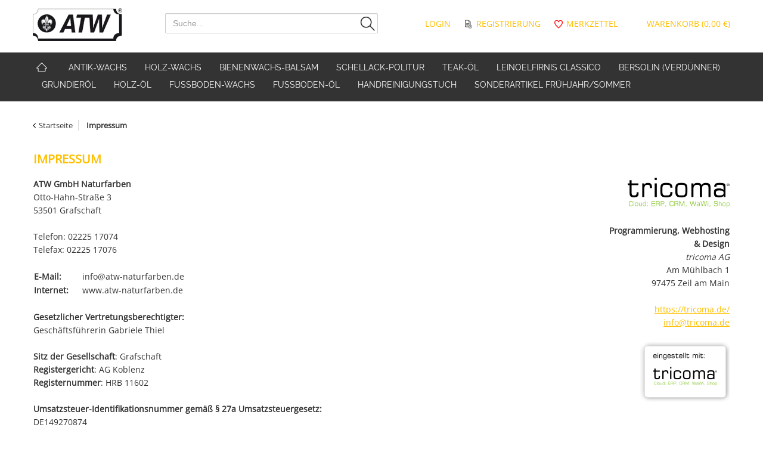

--- FILE ---
content_type: text/html; charset=ISO-8859-1
request_url: https://atw-naturfarben-shop.de/index.php?ID=32
body_size: 3023
content:
<!DOCTYPE html>
<html xmlns="http://www.w3.org/1999/xhtml" lang="de-de">
<head>
	<meta http-equiv="content-type" content="text/html;charset=utf-8" />
	<title>ATW Naturfarben - Impressum</title>
	<meta name="author" content="ATW Naturfarben"/>
	<meta name="publisher" content="ATW Naturfarben"/>
	<meta name="copyright" content="ATW Naturfarben"/>
	<meta name="keywords" content=""/>
	<meta name="description" content=""/>
	<meta name="page-topic" content="0"/>
	<meta name="audience" content="Alle"/>
	<meta name="expires" content="NEVER"/>
	<meta name="revisit-after" content="1 days"/>
	<meta name="page-type" content="13"/>
	<meta name="robots" content="INDEX,FOLLOW"/>
	<meta name="viewport" content="width=device-width, initial-scale=1"/>
	<link rel="SHORTCUT ICON" href="/templates/atw_responsive/css/favicon.ico"/>
	<link rel="stylesheet" type="text/css" href="/templates/atw_responsive/css/style.css?1769023820"/>

	<link rel="stylesheet" href="/templates/atw_responsive/css/prettyPhoto.css" type="text/css" media="screen" title="prettyPhoto main stylesheet"/>
	<script src="/templates/atw_responsive/js/jquery-1.10.2.js"></script>
	<script src="/templates/atw_responsive/js/jquery-ui-1.10.4.custom.js"></script>
	<script src="/templates/atw_responsive/js/jquery.prettyPhoto.js"></script>
	<script src="/templates/atw_responsive/js/jquery.slides.js"></script>
	<script>
		var is_mobile = '';
		
		$(function() 
		{
			if(typeof $.browser=='undefined')
			{
				//$.browser = $.support;
			}
		});
	</script>
	<script src="/templates/atw_responsive/js/jquery.jcarousel.min.js"></script>
	<script type="application/ld+json">
	[{
		"@context": "https://schema.org",
		"@type": "Organization",
		"logo": "http://atw-naturfarben-shop.de/templates/atw_responsive/Labels/logo.jpg",
		"name": "ATW GmbH Naturfarben",
		"url": "http://atw-naturfarben-shop.de",
		"contactPoint": {
			"@type": "ContactPoint",
			"email": "info@atw-naturfarben.de",
			"url": "http://atw-naturfarben-shop.de",
			"contactType": "sales"
		}
	},
	{
		"@context": "https://schema.org",
		"@type": "WebSite",
		"url": "http://atw-naturfarben-shop.de",
		"potentialAction": {
			"@type": "SearchAction",
			"target": "http://atw-naturfarben-shop.de/index.php?ID=41&suche=1&warenkorb_suche={warenkorb_suche}",
			"query-input": "required name=warenkorb_suche"
		}
	}
	]
</script>
</head>
<body id="page_32" class="area_7 ">
	
	<div id="menu_wrapper">
		<ul class="wrapper">
			<li class="paket">Werksverkauf</li><li class="uhr">Schneller Versand</li><li class="phone">Service 02225 17074</li><li class="safe">ATW Naturfarben</li>
		</ul>
	</div>
	<div id="header_wrapper">
		<div id="header" class="wrapper">
			<a href="/" class="logo" title="Logo ATW Naturfarben"><img src="/templates/atw_responsive/Labels/logo.png" alt="Logo ATW Naturfarben" title="Logo ATW Naturfarben"/></a>
			
	<form action="/index.php" method="get" name="warenkorb_suche_form" id="warenkorb_suche_form">
		<input type="text" id="warenkorb_suche_feld" class="warenkorb_suche" name="warenkorb_suche" size="18" data-default="Suche..." autocomplete="off"/>
		<input type="image" name="submit" src="/templates/atw_responsive/Labels/icons/search.png" alt="Suchen"/>
		<input type="hidden" name="suche" value="1"/>
		<input type="hidden" name="ID" value="41" />
	</form>
	
			<ul>
				<li class=" login"><a href="/index.php?ID=20" title="Login">Login</a></li><li class=" registrierung"><a href="/index.php?ID=23" title="Registrierung">Registrierung</a></li><li class=" merkzettel"><a href="/index.php?ID=25" title="Merkzettel">Merkzettel</a></li>
				<li id="warenkorbvorschau">
	<a href="/index.php?ID=42" title="Warenkorb">Warenkorb (0,00&nbsp;&euro;)</a>
</li>
			</ul>
		</div>
		<div id="navigation_wrapper">
			<ul id="navigation" class="wrapper">
				<li class="home"><a href="/" title="Home"></a></li>
				<li class=" "><a href="/index.php?ID=41&warenkorb_kat=1" title="Antik-Wachs">Antik-Wachs</a></li><li class=" "><a href="/index.php?ID=41&warenkorb_kat=2" title="Holz-Wachs">Holz-Wachs</a></li><li class=" "><a href="/index.php?ID=41&warenkorb_kat=3" title="Bienenwachs-Balsam">Bienenwachs-Balsam</a></li><li class=" "><a href="/index.php?ID=41&warenkorb_kat=4" title="Schellack-Politur">Schellack-Politur</a></li><li class=" "><a href="/index.php?ID=41&warenkorb_kat=5" title="Teak-Öl">Teak-Öl</a></li><li class=" "><a href="/index.php?ID=41&warenkorb_kat=6" title="Leinoelfirnis classico">Leinoelfirnis classico</a></li><li class=" "><a href="/index.php?ID=41&warenkorb_kat=7" title="Bersolin (Verdünner)">Bersolin (Verdünner)</a></li><li class=" "><a href="/index.php?ID=41&warenkorb_kat=8" title="Grundieröl">Grundieröl</a></li><li class=" "><a href="/index.php?ID=41&warenkorb_kat=9" title="Holz-Öl">Holz-Öl</a></li><li class=" "><a href="/index.php?ID=41&warenkorb_kat=10" title="Fußboden-Wachs">Fußboden-Wachs</a></li><li class=" "><a href="/index.php?ID=41&warenkorb_kat=11" title="Fußboden-Öl">Fußboden-Öl</a></li><li class=" "><a href="/index.php?ID=41&warenkorb_kat=12" title="Handreinigungstuch">Handreinigungstuch</a></li><li class=" "><a href="/index.php?ID=41&warenkorb_kat=13" title="Sonderartikel Frühjahr/Sommer">Sonderartikel Frühjahr/Sommer</a></li><li class=" sale"><a href="/index.php?ID=43" title="Sale %">Sale %</a></li>
			</ul>
		</div>
	</div>
	
	<div id="wrapper">
		<div id="content_wrap" class="wrapper">
			
		<div id="breadcrumb">
			<a href="/" title="Zur Startseite" class="home">Startseite</a>
			<strong class="cms_page">Impressum</strong> </div>
			<table id="content">
				<tr>
					
					<td id="page"><h1>Impressum</h1><table style="width: 100%;" cellspacing="0" cellpadding="0" border="0">
<tbody>
<tr>
<td align="left" valign="top"><strong>ATW GmbH Naturfarben</strong><br /> Otto-Hahn-Straße 3<br /> 53501 Grafschaft<br /><br />Telefon: 02225 17074<br />Telefax: 02225 17076<br /><br />
<table style="width: 400px;" cellspacing="1" cellpadding="0" border="0">
<tbody>
<tr>
<td width="80"><strong>E-Mail:</strong></td>
<td>info@atw-naturfarben.de</td>
</tr>
<tr>
<td width="80"><strong>Internet:</strong></td>
<td>www.atw-naturfarben.de</td>
</tr>
</tbody>
</table>
<br /><strong>Gesetzlicher Vertretungsberechtigter:<br /></strong>Gesch&auml;ftsf&uuml;hrerin Gabriele Thiel<br /><br /><b>Sitz der Gesellschaft</b>: Grafschaft<br /><b>Registergericht</b>: AG Koblenz<br /><b>Registernummer</b>: HRB 11602<br /><br /><strong>Umsatzsteuer-Identifikationsnummer gem&auml;&szlig; &sect; 27a Umsatzsteuergesetz:</strong><br /> DE149270874<br /><br /><strong>Verantwortlich f&uuml;r die dargestellten Inhalte:<br /></strong>ATW GmbH Naturfarben<br /><br /><strong>Inhaltlich Verantwortlicher gem&auml;&szlig; &sect; 55 Rundfunkstaatsvertrag:</strong><br /> ATW GmbH Naturfarben, Otto-Hahn-Straße 3, 53501 Grafschaft<br /><br /><strong>Haftungshinweis:</strong><br /> Trotz sorgf&auml;ltiger inhaltlicher Kontrolle &uuml;bernehmen wir keine Haftung f&uuml;r die Inhalte externer Links. F&uuml;r den Inhalt der verlinkten Seiten sind ausschlie&szlig;lich deren Betreiber verantwortlich.</td>
<td align="right" valign="top"><img alt="tricoma.de" title="tricoma.de" src="https://tricoma.de/cmssystem/images/bilder/logo_gross.png" height="50" border="0" /><br /><br /><strong>Programmierung, Webhosting &amp; Design</strong><br /><em>tricoma AG</em><br /> Am M&uuml;hlbach 1<br />97475 Zeil am Main<br /><br /><a href="https://tricoma.de/">https://tricoma.de/</a><br /><a href="mailto:info@tricoma.de">info@tricoma.de</a><br /><br /><img alt="tricoma.de" title="tricoma.de" src="https://tricoma.de/cmssystem/images/bilder/powered_by_tricoma_1.png" width="150" height="100" border="0" /></td>
</tr>
</tbody>
</table></td>
				</tr>
			</table>
		</div>
		
		<div id="footer">
			<div class="wrapper">
				<div>
					<h2>Shopbetreiber</h2>
					<ul>
						<li>ATW GmbH Naturfarben</li>
						<li>Otto-Hahn-Straße 3</li>
						<li>53501 Grafschaft</li>
						<li>Tel: 02225 17074</li>
						<li>Mail: <a href="mailto:nfo@atw-naturfarben.de">info@atw-naturfarben.de</a></li>
					</ul>
					
				</div>
				<div>
					<h2>Zahlung & Versand</h2>
					
<h3>Zahlung: </h3>
PayPal | Vorkasse | Barzahlung
<br> <br>
<h3>Versand: </h3>
DPD | Spedition | Abholung
				</div>
				
				<div>
					<h2>Informationen</h2>
					<ul><li class=""><a href="/index.php?ID=31" title="Kontakt">Kontakt</a></li><li class="aktiv"><a href="/index.php?ID=32" title="Impressum">Impressum</a></li><li class=""><a href="/index.php?ID=33" title="AGB">AGB</a></li><li class=""><a href="/index.php?ID=34" title="Datenschutz">Datenschutz</a></li><li class=""><a href="/index.php?ID=35" title="Zahlung & Versand">Zahlung & Versand</a></li><li class=""><a href="/index.php?ID=36" title="Sitemap">Sitemap</a></li>
					</ul>	
				</div>
				<div>
					<h2>Service</h2>
					<ul><li class=""><a href="/index.php?ID=40" title="Über uns">Über uns</a></li><li class=""><a href="/index.php?ID=46" title="Produktinfos">Produktinfos</a></li><li class=""><a href="/index.php?ID=47" title="Infos & Tipps">Infos & Tipps</a></li><li class=""><a href="/index.php?ID=48" title="Holz - Ein Geschenk">Holz - Ein Geschenk</a></li><li class=""><a href="/index.php?ID=49" title="Übersicht Pilze">Übersicht Pilze</a></li><li class=""><a href="/index.php?ID=52" title="Schädlinge">Schädlinge</a></li><li class=""><a href="/index.php?ID=51" title="Rohstoffe">Rohstoffe</a></li>
					</ul>	
				</div>
				<br class="clear"/>
			</div>
			<p class="wrapper">Copyright ATW GmbH Naturfarben 2026 - powered by tricoma</p>
			<br class="clear"/>
		</div>
	</div>
	<script src="/templates/atw_responsive/js/page.engine.js?1769023820"></script>
</body>
</html>

--- FILE ---
content_type: text/css
request_url: https://atw-naturfarben-shop.de/templates/atw_responsive/css/style.css?1769023820
body_size: 14425
content:
/* Elemente */
/* raleway-regular - latin */
@font-face {
  font-family: 'Raleway';
  font-style: normal;
  font-weight: 400;
  src: url('../fonts/raleway/raleway-v28-latin-regular.eot'); /* IE9 Compat Modes */
  src: local(''),
       url('../fonts/raleway/raleway-v28-latin-regular.eot') format('embedded-opentype'), /* IE6-IE8 */
       url('../fonts/raleway/raleway-v28-latin-regular.woff2') format('woff2'), /* Super Modern Browsers */
       url('../fonts/raleway/raleway-v28-latin-regular.woff') format('woff'), /* Modern Browsers */
       url('../fonts/raleway/raleway-v28-latin-regular.ttf') format('truetype'), /* Safari, Android, iOS */
       url('../fonts/raleway/raleway-v28-latin-regular.svg#Raleway') format('svg'); /* Legacy iOS */
}

/* open-sans-regular - latin */
@font-face {
  font-family: 'Open Sans';
  font-style: normal;
  font-weight: 400;
  src: url('../fonts/opensans/open-sans-v34-latin-regular.eot'); /* IE9 Compat Modes */
  src: local(''),
       url('../fonts/opensans/open-sans-v34-latin-regular.eot?#iefix') format('embedded-opentype'), /* IE6-IE8 */
       url('../fonts/opensans/open-sans-v34-latin-regular.woff2') format('woff2'), /* Super Modern Browsers */
       url('../fonts/opensans/open-sans-v34-latin-regular.woff') format('woff'), /* Modern Browsers */
       url('../fonts/opensans/open-sans-v34-latin-regular.ttf') format('truetype'), /* Safari, Android, iOS */
       url('../fonts/opensans/open-sans-v34-latin-regular.svg#OpenSans') format('svg'); /* Legacy iOS */
}

html, body 		
{ 	
	height:					100%;
	margin: 				0 0 1px 0;
	padding: 				0px;
} 
BODY		
{ 	
	color: 					#333333;
	font-size: 				14px;
	font-family: 			/*FONT*/'Open Sans'/*FONT*/, Arial, sans-serifald;
	background: 			/*BODY-ON*/#ffffff;/*BODY-OFF*/
}
FORM		
{
	margin:					0px; 
	padding:				0px;
}
input, select, textarea 
{
  box-sizing: 				border-box;
  -moz-box-sizing: 			border-box;
  -webkit-box-sizing: 		border-box;
}
input[type=password],input[type=text],input[type=file], SELECT, TEXTAREA
{
	width: 100%;
	height: 30px;
	padding: 4px 12px;
	font-size: 14px;
	line-height: 1.42857;
	color: #555;
	background-color: #fff;
	background-image: none;
	border: 1px solid #ccc;
	border-radius: 2px;
	-webkit-box-shadow: inset 0 1px 1px rgba(0, 0, 0, .075);
	box-shadow: inset 0 1px 1px rgba(0, 0, 0, .075);
	-webkit-transition: border-color ease-in-out 0.15s, box-shadow ease-in-out 0.15s;
	-o-transition: border-color ease-in-out 0.15s, box-shadow ease-in-out 0.15s;
	transition: border-color ease-in-out 0.15s, box-shadow ease-in-out 0.15s;
}
input[readonly="readonly"], 
*[readonly], 
*[readonly="readonly"], 
option:disabled, 
input:disabled, 
textarea:disabled
{
	background-color:		#D4D0C7;
	color:					#808081;
	text-shadow: 			1px 1px #FFF;
	cursor: 				not-allowed;
}
input.reg_feld_error, 
SELECT.reg_feld_error, 
TEXTAREA.reg_feld_error, 
.umfragen_error
{
	border: 				2px solid red;
}
input[type=password],input[type=text]
{
	width: 					165px;
}
TEXTAREA		
{
	min-height: 			50px;
}
SELECT			
{
	width: 					165px;
}
SELECT[name^="tag"],SELECT[name^="monat"],SELECT[name^="jahr"], input.zahlenfeld, input[name^="einzelpreis"]
{
	width: 					auto;
}
Input[type=image],Input[type=image]:hover			
{
	position: 				relative; 
	vertical-align: 		middle;
	margin: 				0;  
	padding:				0;  
	border: 				0;
}
input[type=checkbox],input[type=radio]	
{
	margin:					0px;
	padding:				0px;
	background-color: 		transparent;
	border: 				solid 0px #BEBEBE;
}
input[type=submit],input[type=button],input[type=reset],Button, a.Button
{
	font-size: 				11px;
	font-family: 			/*FONT*/'Open Sans'/*FONT*/, sans-serif;
	padding: 				4px 9px;
	text-align: 			center;
	text-transform: 		uppercase;
	cursor: 				pointer;
	min-width: 				80px;
	color: 					#fff;
	background-color: 		/*BUTTON-ON*/#ffbf00;/*BUTTON-OFF*/
	border-color: 			#464646;
	border: 				0;
	font-size: 				14px;
}
a.Button
{
	text-decoration: 		none;
}
input[type=submit]:hover,input[type=button]:hover,input[type=reset]:hover,Button:hover
{
	background-color: 		/*BUTTONHOVER-ON*/#d6a000;/*BUTTONHOVER-OFF*/
}
address[align=right]
{
	margin-top: 			25px;
}
A, A:hover				
{ 					
	font-weight: 			normal;
	color:					/*MAINCOLOR-ON*/#ffbf00;/*MAINCOLOR-OFF*/
}
*  				
{ 
	color: 					#333;
	font-size: 				14px; 
}
h1,h2,h3,h4,h3.xmp,h3.xpl,h3.inf,h3.tip,h3.akt , p  
{ 
	margin: 				0px;
	padding:				0px;
}
h1, h2, h3, h4, h5
{
	text-transform: 		uppercase;
	font-weight: 			normal;
	font-family: 			/*FONT*/'Open Sans'/*FONT*/, sans-serif;
}
h1
{
	color: 					/*H1-ON*/#ffbf00;/*H1-OFF*/
	font-size: 				20px;
	margin-bottom: 			20px;
	font-weight: 			bold;
}
h2
{
	color: 					/*H2-ON*/#ad8200;/*H2-OFF*/
	font-size: 				16px;
	margin-bottom: 			20px;
}
h3
{
	font-size: 				14px;
	color:					/*H3-ON*/#6b5000;/*H3-OFF*/
	font-weight: 			bold;
}
h4
{
	font-size: 				14px;
}
hr
{
	margin: 				10px 0;
	height:					1px;
	color:					#BEBEBE;
	border-bottom: 			1px solid #fff;
}
img
{
    border:                 0;
}
.artikel_box img
{
	width: 					230px;
	height: 				180px;
	object-fit: 			contain;
}
table
{
    border:                 0;
}
.produkt_informationen td
{
	width: 					250px;
	padding: 				3px;
}
ul li				
{
	list-style-image: 		url(../Labels/icons/list_img.png)
}
strong			
{
	font-weight: 			bold;
}
small	
{
	font-size: 				10px;
}
big			
{
	font-size: 				18px;
	font-weight: 			bold;
}
sup, strike
{
	color:					red;
}
center
{
	clear: 					both;
}
label
{
	cursor: 				pointer;
}

/*
	Grundgerüst
*/

#cookie-hinweis
{
	border-bottom: 			5px solid /*MAINCOLOR-ON*/#ffbf00;/*MAINCOLOR-OFF*/
	background-color: 		#E1E1E1;
	text-align: 			center;
	padding: 				10px;
	height: 				60px;
	overflow: 				hidden;
	-moz-box-shadow: 		0 0 5px #666;
	-webkit-box-shadow: 	0 0 5px #666;
	box-shadow: 			0 0 5px #666;
}
#cookie-hinweis.animate
{
	margin-top: 			-90px;
}
#cookie-hinweis.static
{
	margin-top: 			0px;
}
#cookie-hinweis p.headline
{
	text-shadow: 			1px 1px #FFF;
	margin: 				0 0 10px 0;
}
#cookie-hinweis input[type=submit]
{
	margin-left: 			10px;
}
.wrapper
{
	width:					1170px;
	margin: 				0 auto;
	padding: 				0 0 0 0;
}
#menu_wrapper,
#newsletter_wrapper
{
	padding: 				0px;
	background-color: 		#FFBF00;/*#092339;*/
	height: 				30px;
}
#menu_wrapper {
	display: none !important;
}
#menu_wrapper ul
{
	margin: 				0 auto;
	padding: 				0px 15px;
	height: 				30px;
	text-align: 			center;
}
#menu_wrapper ul li,
#header > ul li,
.merkzettel_link
{
	float:					none;
	list-style-type: 		none;
	list-style-image: 		none;
	margin: 				0;
	padding: 				0 30px;
	height: 				30px;
	line-height: 			30px;
	color:					#000;
	font-size: 				12px;
	font-family: 			/*FONT*/'Open Sans'/*FONT*/, sans-serif;
	display: 				inline-block;
	text-transform: 		uppercase;
	background-position: 	8px center;
	background-repeat: 		no-repeat;
	background-size: 		14px;
}
/*ICONLIST-ON*/

.pfeil_links
{
	background-image: 		url(../Labels/icons/arrow_left_big_hover.png);
}
.paket
{
	background-image: 		url(../Labels/icons/box.png);
}
.uhr
{
	background-image: 		url(../Labels/icons/clock.png);
}
.phone
{
	background-image: 		url(../Labels/icons/phone.png);
}
.safe
{
	background-image: 		url(../Labels/icons/shield.png);
}

/*ICONLIST-OFF*/

#menu_wrapper ul li:hover,
#menu_wrapper ul li.aktiv
{

}
#header_wrapper
{
	background-color: 		/*HEADER-ON*/#ffffff;/*HEADER-OFF*//*#092339;*/
}
#header			
{
	height:					88px;
	padding:				0px;
	overflow: 				hidden;
}
#header a.logo
{
	display: 				block;
	float:					left;
	margin: 				14px 0 0px 0;
	height: 				60px;
	width:					150px;
}
#header a.logo img
{
	width:					150px;
}
#header > ul
{
	margin: 				0;
	padding: 				25px 0 0 0;
	float:					right;
	max-width:				550px;
}
#header > ul li
{
	padding: 				0 0 0 28px;
	margin-left: 			15px;
}
#header > ul > li:first-child
{
	margin-left: 			0px;
}
#header > ul li.login,
#header > ul li.anmeldung,
#header > ul li.meinkonto
{
	background-image: 		url(../Labels/icons/person.png)
}
#header > ul li.registrierung
{
	background-image: 		url(../Labels/icons/document_ok.png)
}
#header > ul li.merkzettel,
.merkzettel_link
{
	background-image: 		url(../Labels/icons/heart.png)
}
#header > ul li#warenkorbvorschau
{
	background-image: 		url(../Labels/icons/cart.png);
	background-size: 		18px;
	padding-left: 			30px;
}
#header > ul li a
{
	text-decoration: 		none;
}
#header > ul li.aktiv a,
#header > ul li:hover a
{
	color:					#9fa5ab;
}
#warenkorb_suche_form
{
	float:					left;
	margin:					22px 0 0 72px;
	height: 				36px;
	width:					357px;
	position: 				relative;
}
#warenkorb_suche_form input[type=text]
{
	border:					1px solid #CBCBCB;
	border-radius: 			2px;
	display: 				block;
	width: 					100%;
	height: 				34px;
	padding: 				9px 12px;
	font-size: 				14px;
	line-height: 			1.42857;
	color: 					#989898;
	background-color: 		#fff;
	background-image: 		none;
	-webkit-box-shadow: 	inset 0 1px 1px rgba(0, 0, 0, .075);
	box-shadow: 			inset 0 1px 1px rgba(0, 0, 0, .075);
	-webkit-transition: 	border-color ease-in-out 0.15s, box-shadow ease-in-out 0.15s;
	-o-transition: 			border-color ease-in-out 0.15s, box-shadow ease-in-out 0.15s;
	transition: 			border-color ease-in-out 0.15s, box-shadow ease-in-out 0.15s;
}
#warenkorb_suche_form input[type=text]:focus 
{
	border-color: 			#66afe9;
	outline: 				0;
	-webkit-box-shadow: 	inset 0 1px 1px rgba(0, 0, 0, .075), 0 0 8px rgba(102, 175, 233, .6);
	box-shadow: 			inset 0 1px 1px rgba(0, 0, 0, .075), 0 0 8px rgba(102, 175, 233, .6);
}
#warenkorb_suche_form input[type=image]
{
	position: 				absolute;
	right: 					5px;
	top:					5px;
}
#navigation_wrapper
{
	height: 				58px;
	padding: 				0;
	margin-bottom: 			1px;
	background-color: 		/*NAVI-ON*/#333333;/*NAVI-OFF*/
	position: 				relative;
	padding-top: 12px;
    padding-bottom: 12px;
}
#navigation
{
	height: 				54px;
	padding: 				0px;
	margin: 				0px auto;
}
#navigation > li
{
	position: 				relative;
	float:					left;
	height: 				27px;
	line-height: 			26px;
	list-style-image: 		none;
	list-style-type: 		none;
	margin: 				0;
	padding: 				0 15px;
	border-bottom:			2px solid transparent;
}
#navigation li a
{
	color: 					#FFF;
	text-transform: 		uppercase;
	text-decoration: 		none;
	font-size: 				14px;
	font-family: 			/*FONT*/'Raleway'/*FONT*/, sans-serif;
}
#navigation > li:not(.home):hover, 
#navigation > li:not(.home).aktiv
{
	border-bottom:				2px solid /*MAINCOLOR-ON*/#ffbf00;/*MAINCOLOR-OFF*/
}
#navigation > li:hover a, 
#navigation > li.aktiv a
{
	color: 					#ffbf00;
	/*
	has_childs
	*/
}
#navigation li.home
{
	width:					30px;
	padding-left: 			0px;
}
#navigation li.home a
{
	display: 				block;
	height: 				calc(100% - 2px);
	width:					100%;
	background-image: 		url(../Labels/icons/home.png);
	background-repeat: 		no-repeat;
	background-position: 	center;
	background-size: 		18px;
}
li.sale {
	display:none;
}
#navigation li.sale,
#navigation li.sale:hover,
#navigation li.sale.aktiv
{
	background-color: 		red;
	padding: 				0 4px;
	border-color: 			transparent;
	float:					right;
	height: 				calc(100% - 2px);
}
#navigation li.sale a, 
#navigation li.sale:hover a
{
	color:					#fff !important;
	text-decoration: 		none !important;
}

/* 1st Level */
#navigation ul
{
	position: 				absolute;
	top: 100%;
	left: 0;
	z-index: 1000;
	float: left;
	min-width: 225px;
	padding: 5px 0 0 6px;
	margin: 2px 0 0;
	list-style: none;
	font-size: 14px;
	text-align: left;
	background-color: #fff;
	border-radius: 2px;
	webkit-box-shadow: 0 12px 18px rgba(0, 0, 0, .35);
	box-shadow: 0 12px 18px rgba(0, 0, 0, .35);
	background-clip: padding-box;
	margin-top: 0;
	border-top-right-radius: 0;
	border-top-left-radius: 0;
	width: 500px;
	left: 0;
	right: auto;
}
#navigation > li:nth-child(6) ul 
{
	width:					268px !important;
}
#navigation ul li,
#navigation ul li.aktiv 
{
	padding: 				5px 10px;
	width: 					225px;
	float: 					left;
	list-style-image: 		none;
	list-style-type: 		none;
	line-height: 			30px;
}
#navigation ul li.aktiv, #navigation ul li:hover
{


}
#navigation ul li.over {}
#navigation ul li.last {}

#navigation li ul li a{  }
#navigation li ul li a:hover{  }

#navigation ul a,
#navigation ul a:hover {   }
#navigation ul li a
{  
	padding: 				0;
	font-size: 				14px;
	border-bottom: 			1px solid #e7e7e7;
	white-space: 			normal;
	color: 					#535353;
	height: 				auto;
	display: 				block;
	text-transform: 		none;
}
#navigation ul li.aktiv a, #navigation ul li:hover a
{
	/*color: 					#fff;*/
}

/* 2nd Level */
#navigation ul 
{ 
	position:				absolute; 
	top:					52px; 
	left:					-10000px;  
}
#navigation li li ul {}

/* Show menu */
#navigation li.over > ul { left:0; }
#navigation li.over > ul li.over > ul { left:137px; }
#navigation li.over ul ul { left:-10000px; }

#navigation ul li a,
#navigation ul li a:hover {}
#navigation ul span, #nav ul li.last li span { }

/* 3rd+ Level */
#navigation ul ul { top:-1px; z-index: 300000;}
#navigation ul ul li { z-index: 400000;}
#navigation ul ul li:first-child {}

/* 4rd+ Level */
#navigation ul ul ul { top:-1px; z-index: 300000;}
#navigation ul ul ul li { z-index: 400000;}
#navigation ul ul ul li:first-child {}
#navigation li.over > ul li.over > ul li.over > ul  { left:138px !important;}

#slides
{
	width:					100%;
	height: 				516px;
	margin-bottom: 			20px;
	position: 				relative;
}
#slides a
{
	text-align:             center;
}
#slides a img
{
	max-height: 			516px;	
	max-width: 				100%;
}
#slides .slidesjs-previous, #slides .slidesjs-next
{
	position: 				absolute;
	top:					238px;
	width:					24px;
	height: 				40px;
	background-position: 	center;
	background-repeat: 		no-repeat;
	z-index: 				999;
	color:					transparent;
}
#slides .slidesjs-previous
{
	left:					50px;
	background-image: 		url(../Labels/prev.png)
}
#slides .slidesjs-previous:hover
{
	background-image: 		url(../Labels/prev_hover.png)
}
#slides .slidesjs-next
{
	right:					50px;
	background-image: 		url(../Labels/next.png)
}
#slides .slidesjs-next:hover
{
	background-image: 		url(../Labels/next_hover.png)
}
#slides .slidesjs-pagination
{
	position: 				absolute;
	bottom:					15px;
	width:					100%;
	left:					0;
	z-index: 				999;
	margin: 				0;
	padding: 				0;
	height: 				9px;
	display: 				inline-block;
	text-align: 			center;
}
#slides .slidesjs-pagination li
{
	display: 				inline-block;
	margin: 				0 5px 0 5px;
	border-radius:			100%;
	overflow: 				hidden;
	height: 				9px;
	width: 					9px;
}
#slides .slidesjs-pagination li a
{
	display: 				block;
	color: 					transparent;
	background-color: 		#F1F1F1;
	height: 				9px;
	width: 					9px;
}
#slides .slidesjs-pagination li a.active
{
	background-color: 		#545454;
}
#slides .slidesjs-play, #slides .slidesjs-stop
{
	display: 				none !important;
}
#content_wrap
{
	padding: 				30px 0;
}
#breadcrumb
{
	margin: 				0 0 36px 0;
	height: 				18px;
}
#breadcrumb, #breadcrumb *
{
	color:					#333;
	text-decoration: 		none;
	font-family: 			/*FONT*/'Open Sans'/*FONT*/, sans-serif;
	font-size: 				13px;
}
#breadcrumb a
{
	margin-right: 			6px;
	line-height: 			18px;
}
#breadcrumb > a:first-child
{
	border-right: 			1px solid #D6D6D6;
	padding: 				0 9px 0 10px;
	background: 			transparent url(../Labels/arrow_left.gif) no-repeat left center;
	margin: 				0 10px 0 0;
}
#breadcrumb ul
{
	float:					right;
	margin: 				0;
	padding: 				0px;
}
#breadcrumb ul li
{
	list-style-image: 		none;
	list-style-type: 		none;
	float: 					left;
	margin-left: 			5px;
	padding-left: 			5px;
	border-left: 			1px solid #CCC;
}
#breadcrumb ul li:first-child
{
	border-left: 			0px;
}
#content		
{
	clear: 					both;
	width:					1170px;
	table-layout: 			fixed;
	position: 				relative;
	line-height: 			22px;
	border-spacing:         0px;
	margin:                 0 auto;
}
#content .desc_details, #content .desc_details *, .tabcontent
{
	line-height: 			26px;
	font-size: 				13px;
}
#columnLeft
{
	width:					292px;
}
#navigation_produkte ul
{
	margin: 				0px 0 18px 0;
	padding:				1px 1px 0 1px;
	width:					206px;
	overflow: 				hidden;
	border: 				1px solid #D6D6D6;
}
#navigation_produkte ul li
{
	margin-bottom:			1px;
	border-bottom: 			1px solid #D6D6D6;
	text-align: 			left;
	list-style-image: 		none;
	list-style-type: 		none;
	padding: 				0;
	overflow: 				hidden;
	background: 			#F0F0F0 url(../Labels/arrow.gif) no-repeat 4px center; /*#D1E9AF*/
}
#navigation_produkte ul li:last-child
{
	border-bottom: 			0px !important;
}
#navigation_produkte ul li a
{
	color:					#282828;
	font-size:				13px;
	font-weight: 			normal;
	text-decoration: 		none;
	display: 				block;
	padding: 				5px 0 5px 15px;	
}
#navigation_produkte ul li.ebene1 a
{
	font-weight: 			bold;
}
#navigation_produkte ul li.ebene2, #navigation_produkte li.ebene2:hover
{
	padding-left:			15px !important;
	background-position: 	19px center;
	background-color: 		#DFDFDF;
}
#navigation_produkte ul li.ebene2 a
{
	color: 					#333;
}
#navigation_produkte ul li.ebene3
{
	text-indent: 			0px !important;
	padding-left:			5px !important;
}
#navigation_produkte ul li:hover, #navigation_produkte ul li.aktiv, #navigation_produkte ul li.ebene2:hover
{
	background-color: 		/*MAINCOLOR-ON*/#ffbf00;/*MAINCOLOR-OFF*/
	
}
#navigation_produkte ul li:hover a, #navigation_produkte ul li.aktiv a
{
	color:					#fff !important;
}
#newsletter_wrapper
{
	height: 				auto;
}
#newsletter_wrapper > .wrapper
{
	padding: 				25px 0;
}
#newsletter_wrapper > .wrapper:after
{
	content: 				'';
	display: 				block;
	clear: 					both;
}
#newsletter_wrapper > .wrapper p
{
	color:						#FFF;
	line-height: 				30px;
}
#newsletter_wrapper > .wrapper > *
{
	width:						40%;
}
#newsletter_wrapper > .wrapper input[type=text]
{
	float:						left;
	border-top-right-radius: 	0px;
	border-bottom-right-radius: 0px;
}
#newsletter_wrapper > .wrapper input[type=submit]
{
	background-color: 			/*MAINCOLOR-ON*/#ffbf00;/*MAINCOLOR-OFF*/
	height: 					30px;
	float:						left;
}
#newsletter_wrapper > .wrapper .right > p
{
	margin: 					10px 0 0 0;
}
#footer
{
	border-top: 				7px solid /*MAINCOLOR-ON*/#ffbf00;/*MAINCOLOR-OFF*/
	background-color: 			#FFF;
	color: 						#333;
	min-height: 				180px;
}
#footer > div
{
	padding: 					30px 15px;
	min-height: 				80px;
	border-bottom: 				1px solid #bbb;
}
#footer > div h2
{
	border-bottom: 				1px solid #e7e7e7;
	padding-bottom: 			13px;
	margin-bottom: 				30px;
	color: 						/*MAINCOLOR-ON*/#ffbf00;/*MAINCOLOR-OFF*/
	font-weight: 				bold;
	font-size: 					16px;
}
#footer div > div
{
	float: left;
	margin: 0 30px 0 0;
	width: calc(25% - 30px);
}
#footer > div > div:nth-child(2) > img
{
	height: 					100px;
	margin: 					0 5px 5px 0;
}
#footer > div > div:nth-child(4)
{
	border: 					0px;
}
#footer div > div ul li
{	
	margin: 					0 0 8px 0;
	color:						#333;
}
#footer div > div ul li a
{
	text-decoration: 			none;
	color:						#333;
}
#footer ul
{
	margin: 					0px;
	padding: 					0px;
}
#footer > ul
{
	float:						right;
}
#footer > ul li
{
	float:						left;
	margin-left: 				26px;
}
#footer > ul li a
{
	text-decoration: 			none;
}
#footer ul li
{
	list-style-image: 			none;
	list-style-type: 			none;
}
#footer p
{
	text-align: 				center;
	padding-top: 				15px;
	clear: 						both;
}
#footer p, #footer > ul li a
{
	color:						#333;
	text-transform: 			uppercase;
}
#footer h2
{
	margin: 					0 0 14px 0;	
	font-size: 					14px;		
}
#footer li.facebook,
#footer li.haendlerbund
{
	margin-top: 				25px;
}
#footer input[type=text]
{

}
#feedback
{
	position: 				fixed;
	top:					50%;
	left:					-322px;
	border: 				2px solid #62AF16;
	background-color: 		#fff;
	-moz-box-shadow: 		0px 0px 6px #777;
	-webkit-box-shadow: 	0px 0px 6px #777;
	box-shadow: 			0px 0px 6px #777;
	width:					350px;
	height:					185px;
	z-index: 				314;
}
#feedback .vertikal
{
	width: 					30px;
	height:					185px;
	position: 				relative;
	left: 					0px;
	top:					0px;
	background-color: 		#62AF16;
	overflow: 				hidden;
	float:					right;
	cursor: 				pointer;
}
#feedback form
{
	margin: 				0px;
	padding: 				10px;
	float:					left;
	width:					300px;
}
#feedback form input[type=submit]
{
	border: 				1px solid #393939;
	background-color: 		#111;
	color:					#fff;
	font-weight: 			bold;
	text-shadow: 			1px 1px #555;
	margin: 				2px 0 0 0;
	padding: 				5px;
}
#feedback table
{
	table-layout: 			fixed;
}
#feedback textarea
{
	width:					298px;
	height: 				75px;
	margin: 				0 0 2px 0;
	background-color: 		#e4e4e4;
}
#feedback form input[type=text]
{
	margin: 				0 0 4px 0;
	width:					172px;
	background-color: 		#e4e4e4;
}
#feedback .vertikal h2
{
	-webkit-transform: 		rotate(-90deg);
	-moz-transform: 		rotate(-90deg);
	-ms-transform: 			rotate(-90deg);
	transform: 				rotate(-90deg);
	filter: 				progid:DXImageTransform.Microsoft.BasicImage(rotation=3);
	color:					#fff;
	margin: 				112px 0 0 0;
	font-size: 				18px;
	padding: 				0px;
	font-weight: 			normal; 
}
#feedback .vertikal span
{
	display: 				none;
	font-size: 				18px;
	text-shadow: 			1px 1px #333;
	text-align: 			center;
	color: 					/*MAINCOLOR-ON*/#ffbf00;/*MAINCOLOR-OFF*/
	display: 				block;
}
	

/* 
	wichtige klassen etc 
*/
.dotted
{
	border-bottom: 			1px dotted #CCCCCC;
	height: 				1px;
}
.left
{
	float: 					left;
}
.right
{
	float: 					right;
}
.scale
{
	-webkit-transition: 	all .4s ease-out;
	transition: 			all .4s ease-out;
}
.scale:hover
{
	-webkit-transform: 		scale(1.04);
	-moz-transform: 		scale(1.04);
	-o-transform: 			scale(1.04);
	-ms-transform: 			scale(1.04);
	transform: 				scale(1.04);
}
.clear
{
	display: 				block;
	clear: 					both;
}
.shouldNotSee, .show_mobile, .pp_nav, .pp_nav *
{
	display: 				none;
}	
a.img
{
	display: 				block;
}
/*.jcarousel .imagelist a.img {
	min-height: 248px;
	display: inline-flex;
	justify-content: center;
	align-items: center;
}*/
.imgstyle
{
	border:					3px solid #fff; 
	box-shadow:				0 0 3px #999; 
	-moz-box-shadow:		0 0 3px #999; 
	-webkit-box-shadow:		0 0 3px #999;
	background-color: 		#E1E1E1;
	padding: 				1px;
}
.fixed			
{
	table-layout: 			fixed;
	overflow: 				hidden;
}
.spacer			
{
	 clear: 				both; 
	 height: 				20px;
	 width:					97%;
}
.tablelisting
{
	background: 			#E1E1E1;
	border:					1px solid #D6D6D6;
	border-collapse: 		collapse;
}
.tablelisting > * > tr > th
{
	border:					1px solid #999999;
	font-size: 				13px;
	padding-left: 			5px;
	text-shadow: 			1px 1px 0px #fff;
}
.tablelisting > * > tr > td
{
	background-color: 		#fff;
	border:					1px solid #999999;
	padding-left: 			5px;
}
.tablelisting > * > tr:nth-child(2n+1) td
{
	background-color: 		#f0f0f0 !important;
}
#produktdetail .verkaufsdaten > tbody > tr > td:first-child
{
    width:                  75px;
}
#produktdetail .verkaufsdaten > tbody > tr > td:nth-child(2)
{
    width:                  185px;
}
.datumtabelle select
{
	width: 					auto !important;
}
.datumtabelle > table
{
	table-layout: 			fixed;
}
.error			
{
	padding: 				10px;
	margin: 				10px auto;
	border: 				solid 1px #FE0000;
	width:					60%;
	text-align: 			center;
	color:					#333;
}
.error strong	
{
	color: 					#800000;
}
.notice			
{
	padding: 				10px;
	margin: 				10px auto;
	border: 				solid 1px #ccc;
	width:					60%;
	text-align: 			center;
	color:					#333;
}
.notice strong	
{
	color: 					ccc;
}
.success		
{
	padding: 				10px;
	margin: 				10px auto;
	border: 				solid 1px #008000;
	width:					60%;
	text-align: 			center;
	color:					#333;
}
.success strong	
{
	color: 					#39842F;
}
.button_del, .button_del:hover
{
	display: 				block;
	width:					15px !important;
	height:					15px !important;
	line-height: 			13px !important;
	border:					1px solid red;
	color: 					red;
	background-color: 		#fff;
	text-align: 			center;
	text-decoration: 		none;
	font-size: 				13px !important;
	font-weight: 			bold;
	cursor: 				pointer;
}
.box
{
	border: 				1px solid #FFF;
	background-color: 		#EBEBEB;
	padding: 				10px;
}
.box input[type=text], .box input[type=password], .box select
{
	background-color: 		#DDD;
}
ul.vorteile li, ul.nachteile li
{
	line-height: 			20px;
	margin: 				0px;
}
ul.vorteile li
{
	list-style-image: 		url(../Labels/check2.png);
}	
ul.nachteile li
{
	list-style-image: 		url(../Labels/delete2.png);
}
ul.tab
{
	margin: 				0px;
	padding: 				5px 0 0 0px;
	height: 				31px;
	overflow: 				hidden;
}
ul.tab li
{
	float: 					left;
	border-top: 			1px solid #fff;
	border-bottom: 			1px solid #d6d6d6;
	line-height: 			29px;
	padding: 				0px 12px;
	list-style-image: 		none;
	list-style-type: 		none;
	cursor: 				pointer;
	font-weight: 			bold;
	text-transform: 		uppercase;
	color:					#999999;
	font-family: 			/*FONT*/'Open Sans'/*FONT*/, sans-serif;
}
ul.tab li.aktiv
{
	border: 				1px solid #d6d6d6;
	border-bottom: 			1px solid #fff;
	color:					#333;
	-webkit-box-shadow: 	1px 0px 6px #ccc;
	-moz-box-shadow: 		1px 0px 6px #ccc;
	box-shadow: 			1px 0px 6px #ccc;
}
.tabcontent
{
	clear: 					both;
	padding: 				15px;
	min-height: 			200px;
}
.tabcontent ul
{
	padding-left: 			16px;
}
.tabcontent ul li
{
	list-style-image: 		none;
	list-style-type: 		disc;
}
.Feldkl
{
	width: 					42px !important; 
}
.Feldkl2
{
	width: 					80px !important; 
}
.red
{
	color:					red;
}
.maincolor
{
	color:					/*MAINCOLOR-ON*/#ffbf00;/*MAINCOLOR-OFF*/
}
.green
{
	color:					#5D9C0F;
}
.blue
{
	color:					blue;
}
.gradient
{
	background: #94ce43; /* Old browsers */
	/* IE9 SVG, needs conditional override of 'filter' to 'none' */
	background: url([data-uri]);
	background: -moz-linear-gradient(top,  #94ce43 0%, #64a322 50%, #93bc5a 100%); /* FF3.6+ */
	background: -webkit-gradient(linear, left top, left bottom, color-stop(0%,#94ce43), color-stop(50%,#64a322), color-stop(100%,#93bc5a)); /* Chrome,Safari4+ */
	background: -webkit-linear-gradient(top,  #94ce43 0%,#64a322 50%,#93bc5a 100%); /* Chrome10+,Safari5.1+ */
	background: -o-linear-gradient(top,  #94ce43 0%,#64a322 50%,#93bc5a 100%); /* Opera 11.10+ */
	background: -ms-linear-gradient(top,  #94ce43 0%,#64a322 50%,#93bc5a 100%); /* IE10+ */
	background: linear-gradient(to bottom,  #94ce43 0%,#64a322 50%,#93bc5a 100%); /* W3C */
	filter: progid:DXImageTransform.Microsoft.gradient( startColorstr='#94ce43', endColorstr='#93bc5a',GradientType=0 ); /* IE6-8 */
}
.sale_icon
{
	width: 					0;
	height: 				0;
	border-style: 			solid;
	border-width: 			50px 50px 0 0;
	border-color: 			#ff0000 transparent transparent transparent;
	line-height: 			0px;
	_border-color: 			#ff0000 #000000 #000000 #000000;
	_filter: 				progid:DXImageTransform.Microsoft.Chroma(color='#000000');
	position: 				absolute;
	top: 					0px;
	left: 					0px;
	z-index: 				2;
}
.sale_icon_detail
{
	background-color: 		#ff0000;
	padding: 				5px;
	width: 					50px;
	height: 				40px;
	line-height: 			40px;
	position: 				absolute;
	top: 					0px;
	right: 					0px;
	text-align: 			center;
	border: 				3px solid #FFFFFF;
	-webkit-border-radius: 	50%;
	-moz-border-radius: 	50%;
	border-radius: 			50%;
	-webkit-transform: 		rotate(15deg);
	-moz-transform: 		rotate(15deg);
	-o-transform: 			rotate(15deg);
	transform: 				rotate(15deg);
	writing-mode: 			lr-tb;
	-moz-box-shadow: 		0 0 5px #888, inset 0 0 15px #370000;
	-webkit-box-shadow: 	0 0 5px #888, inset 0 0 15px #370000;
	box-shadow: 			0 0 5px #888, inner 0 0 15px #370000;
}
.sale_icon_detail span, .sale_icon span
{
	color:					#FFF !important;
	text-transform: 		uppercase;
	font-weight: 			bold;
	letter-spacing: 		1px;
	
}
.sale_icon span
{
	-webkit-transform: 		rotate(315deg);
	-moz-transform: 		rotate(315deg);
	-o-transform: 			rotate(315deg);
	transform: 				rotate(315deg);
	writing-mode: 			lr-tb;
	display: 				block;
	position: 				relative;
	top:					-17px;
	left: 					5px;
	text-shadow: 			1px 1px #000;
	font-size: 				10px;
}
.relief
{
	color: 					/*MAINCOLOR-ON*/#ffbf00;/*MAINCOLOR-OFF*/
	text-shadow: 			1px 1px 0px #FFF, 1px 1px 5px #999;
}
.line
{
	height: 				1px;
	background-color: 		#CCCCCC;
	margin: 				20px 0;
	clear: 					both;
}
.specialField
{
	display: 				none;
}
h1 .datum, h2 .datum
{
	float:					right;
	display: 				block;
	border:					1px solid #FFF;
	margin: 				0px;
	padding: 				2px;
	/*
	border-radius: 			3px;
	-moz-box-shadow: 		0 0 5px #888;
	-webkit-box-shadow: 	0 0 5px #888;
	box-shadow: 			0 0 5px #888;
	background: 			#e4e4e4;
	color: 					#999999;
	*/
	
	font-weight: 			bold;
	line-height: 			normal;
}

/*
	Startseite
*/

#top_kategorien
{
	margin: 				25px 0;
	padding: 				0;
}
#top_kategorien:after
{
	content:				'';
	display: 				block;
	clear: 					both;
}
#top_kategorien li
{
	float:					left;
	width:					calc(25% - 15px);
	list-style-type: 		none;
	list-style-image: 		none;
	margin: 				0 15px 15px 0;
	overflow:				hidden;
	height: 				350px;
}
#top_kategorien li a
{
	display: 				block;
	height: 				100%;
	width:					100%;
	position: 				relative;
}
#top_kategorien li a img
{
	max-height: 			100%;
}
#top_kategorien li a span
{
	position: 				absolute;
	bottom:					15px;
	left:					15px;
	background-color: 		/*MAINCOLOR-ON*/#ffbf00;/*MAINCOLOR-OFF*/
	color:					#FFF;
	display: 				block;
	padding:				5px;
	text-transform: 		uppercase;
	font-family: 			/*FONT*/'Raleway'/*FONT*/, sans-serif;
	letter-spacing: 		1.1px;	
}
#hersteller
{
	margin-top: 			25px;
}
#hersteller .artikel_box,
#hersteller .artikel_box .imagelist,
#hersteller .artikel_box .imagelist a,
#hersteller .jcarousel li
{
	height: 				150px;
	width:					150px;
	text-align: 			center;
}
#hersteller .artikel_box .imagelist,
#hersteller .artikel_box .imagelist a
{
	height: 				100px;
	line-height: 			100px;
}
#hersteller .artikel_box .imagelist img
{
	max-height: 			100px;
	max-width:				150px;
	display: 				inline-block;
	-webkit-filter: 		grayscale(100%); 
	filter: 				grayscale(100%);
}
#hersteller .artikel_box .imagelist img:hover
{
	-webkit-filter: 		grayscale(0%);
	filter: 				grayscale(0%);
}
#hersteller .jcarousel li
{
	margin-right: 			35px;
}
#hersteller .jcarousel-control-prev, 
#hersteller .jcarousel-control-next
{
	top:					55px;
}

/* 
	Artikellisting 
*/

#artikeluebersicht
{
	height: 				40px;
	padding: 				10px 0;
	border-top: 			1px solid #d6d6d6;
	border-bottom: 			1px solid #d6d6d6;
	margin: 				15px 0;
}
#artikeluebersicht select, #artikeluebersicht .seitenumschaltung, #artikeluebersicht .seitenumschaltung_aktiv
{
	float:					left;
	background-color: 		#F3F3F3;
	border: 				1px solid #DCDCDC;
	padding: 				10px !important;
	color: 					#66668B;
	line-height: 			auto;
	height: 				auto;
	margin-right: 			5px;
}
#artikeluebersicht .seitenumschaltung, 
#artikeluebersicht .seitenumschaltung_aktiv
{
	float: 					left;
	display: 				inline-block;
	text-decoration: 		none;
	padding: 				8px 10px !important;
}
#artikeluebersicht select:hover, #artikeluebersicht .seitenumschaltung:hover, #artikeluebersicht .seitenumschaltung_aktiv:hover
{
	background-color: 		#D9D9D9;
}

/*
.selectbox option, #artikelproseite_labels,#artikelproseite_labels *
{
	color:					#333;
	text-decoration: 		none !important;
	font-family: 			'Roboto', sans-serif !important;
	font-size: 				13px;
	text-transform: 		none !important;
}
.selectbox, .selectbox option
{
	border: 				0px !important;
	margin: 				-2px 0 0 -3px !important;
	padding: 				0px !important;
	-webkit-appearance: 	none !important;
	-moz-appearance: 		none !important;
	moz-box-sizing: 		border-box; 
	-webkit-box-sizing: 	border-box; 
	box-sizing: 			border-box;
	display: 				block;
	
	background-color: 		transparent !important;
	height: 				15px !important;
	line-height: 			15px;
	text-indent: 			0px;
}
*/
#artikelproseite_labels
{
	float:					right;
}
.seitenumschaltung
{
	
}
#artikelproseite
{
	width:					75px !important;
}
#artikel:after
{
	clear: 					both;
	display: 				block;
	content:				'';
}
.artikel_liste
{
	border-bottom: 			1px solid #eee;
	padding: 				0 0 15px 0;
	margin: 				0 0 15px 0;
	height: 				164px;
	clear: 					both;
	position: 				relative;
}
.artikel_liste a.img
{
	float: 					left;
	width:					85px;
	margin-right: 			30px;
}
.artikel_liste a.img img
{
	max-width: 				85px;
	max-height:				150px;
}
.artikel_liste a.titel
{
	display: 				block;
	font-size: 				16px;
	color:					#333;
	text-decoration: 		none;
	font-weight: 			bold;
	margin-bottom: 			20px;
}
.artikel_liste > div
{
	float: 					left;
	height: 				108px; /*vorher: 164px*/
	overflow:				hidden;
	max-width:              500px;
}
@media (min-width: 1200px)
{
	.artikel_liste > div
	{
		max-width: 				calc(100% - 350px);
	}
}
.artikel_liste > div:nth-of-type(2)
{
	float: 					right;
	border-left: 			1px solid #eee;
	padding-left: 			30px;
	text-align: 			right;
	color: 					#777;
	font-size: 				12px;
}
.artikel_liste > div:nth-of-type(2) a:not(.Button)
{
	color: 					inherit;
}
.artikel_liste > div:nth-of-type(2) big
{
	display: 				block;
}
.artikel_liste a.Button
{
	margin-top: 			10px;
	display: 				inline-block;
}
.artikel_box
{
	width:					230px;
	height: 				390px;
	float:					left;
	padding: 				0px;
	margin: 				0 40px 0 0;
	position: 				relative;
	text-align: 			center;
}
.artikeluebersicht .artikel_box
{
	width:					264px;
	height: 				400px;
}
.artikeluebersicht .artikel_box:nth-child(3n) 
{
	margin-right: 			0px;
}
.artikel_box, .artikel_box *
{
	font-family: 			/*FONT*/'Open Sans'/*FONT*/, sans-serif !important;
	color:					#333;
}
/*.artikel_box > div:nth-child(2)
{
    height:                 107px;
    overflow:               hidden;
}*/
.artikel_box .Button
{
	display: 				none;
}
.artikel_box .imagelist
{
	height: 				180px;
	width: 					230px;
	margin: 				0 auto;
}
/*.artikel_box .imagelist, 
.artikel_box .imagelist a,
.artikel_box a.img
{
	width:					100%;
}*/
.artikel_box .imagelist a,
.artikel_box a.img
{
	display:				block;
	height: 				100%;
	width:	 				100%;
	overflow: 				hidden;
}
/*.artikel_box .imagelist a img,
.artikel_box a.img img
{
	max-width:				200px;
	max-height: 			215px;
}*/
.artikel_box .imagelistPrev, .artikel_box .imagelistNext
{
	width:					20px;
	height: 				39px;
	position: 				absolute;
	top:					123px;
	display:				none;
	-moz-box-shadow: 		0 0 5px #888;
	-webkit-box-shadow: 	0 0 5px #888;
	box-shadow: 			0 0 5px #888;
	cursor: 				pointer;
}
.artikel_box .imagelistPrev
{
	background: 			transparent url(../Labels/arrow_left_big.gif) no-repeat center;
	left:					-20px;
}
.artikel_box .imagelistPrev:hover
{
	background: 			transparent url(../Labels/icons/arrow_left_big_hover.png) no-repeat center;
}
.artikel_box .imagelistNext
{
	background: 			transparent url(../Labels/arrow_right_big.gif) no-repeat center;
	right:					-20px;
}
.artikel_box .imagelistNext:hover
{
	background: 			transparent url(../Labels/icons/arrow_right_big_hover.png) no-repeat center;
}
.artikel_box p
{
	font-size: 				15px;
	font-weight: 			normal;
	font-family: 			/*FONT*/'Raleway'/*FONT*/, sans-serif !important;
	overflow: 				hidden;
	height: 				20px;
	margin:					0 0 5px 0;
}
.artikel_box big
{
	font-size: 				15px;
	font-weight: 			bold;
	font-family: 			/*FONT*/'Raleway'/*FONT*/, sans-serif !important;
	margin: 				0 0 5px 0;
	display: 				block;
	color:					/*PRICE-ON*/#000000;/*PRICE-OFF*/
}
.artikel_box small
{
	color: 					#777;
	font-size: 				12px;
}
.artikel_box small *
{
	font-size: 				inherit;
	color:					inherit;
}
.artikel_box p.titel
{
	font-weight: 			bold;
	text-transform: 		uppercase;
	height: 				65px;
	margin: 				5px 0;
}
.artikel_box .bottom, 
.artikel_box .imagelist > img
{
	display: 				none;
}
.artikel_box .bottom
{
	width:					230px;
	overflow: 				hidden;
}
.artikel_box .bottom > div
{
	width:					235px;
}
.artikel_box .bottom p
{
	font-weight: 			bold;
}
.artikel_box .bottom ul
{
	margin: 				0px;
	padding: 				0px;
}
.artikel_box .bottom a
{
	float:					left;
	margin: 				0 5px 5px 0;
	border:					1px solid #d6d6d6;
	list-style-type: 		none;
	list-style-image: 		none;
	height: 				18px;
	min-width: 				34px;
	line-height: 			18px;
	display:				block;
	text-align: 			center;
	text-decoration: 		none;
	text-transform: 		uppercase;
	cursor: 				pointer;
}
.artikel_box .bottom a:hover
{
	color:					#FFF;
	background-color: 		#62AF16;
}
.artikel_box_hover 
{
	-moz-box-shadow: 		0 0 15px #888;
	-webkit-box-shadow: 	0 0 15px #888;
	box-shadow: 			0 0 15px #888;
	background-color: 		#fff;
	padding: 				10px;
	position: 				absolute;
	z-index: 				5000;
	min-height: 			390px;
}
.artikel_box_hover .artikel_box
{
	height: 				auto;
	display: 				inline-block;
	width:					230px !important;
	margin: 				0px;
}
.artikeluebersicht .artikel_box_hover .artikel_box
{
	width:					266px !important;
}
.artikel_box_hover .bottom
{
	display: 				block;
}
.artikel_box_hover .imagelistPrev, .artikel_box_hover .imagelistNext
{
	display:				block;
}
.produkt_kategorien > div
{
	border: 				1px solid #BEBEBE;
	padding: 				1px;
	width: 					170px;
	height: 				204px;
	float: 					left;
	margin: 				0 20px 20px 0;
	text-align: 			center;
	overflow: 				hidden;
}
.produkt_kategorien > div img 
{
	display: 				block;
	margin: 				0 auto;
	max-width: 				170px;
	max-height: 			170px;
}
/*   
	Produktdetail  
*/

.mainimage
{
	width: 					500px;
	display: 				block;
}
.mainimage img
{
	max-width: 				100%;
	max-height: 			500px;
}
#imagedetail
{
	float:					left;
	width:					450px;
}
#produktdetail
{
	float:					right;
	overflow: 				hidden;
	width:					50%;
	position: 				relative;
}
#produktdetail .merkzettel_link
{
	text-decoration: 		none;
}
#page
{
	text-align:             left;
    vertical-align:         top;
}
#page #hersteller_bild
{
	position: 				absolute;
	right:					0px;
	top:					-50px;
	max-height: 			50px;
}
#produktdetail h1
{
	color:					#333333;
	text-transform: 		uppercase;
	margin: 				0 0 6px -1px;
}
#produktdetail h2, 
#produktdetail big, 
#produktdetail strike
{
	font-family: 			/*FONT*/'Raleway'/*FONT*/, sans-serif !important;
	text-transform: 		none;
}
#produktdetail strike
{
	display: 				inline-block;
	font-weight: 			bold;
	margin-left: 			10px;
	font-size: 				14px;
}
#produktdetail big
{
	color:					/*PRICE-ON*/#000000;/*PRICE-OFF*/
	font-size: 				22px;
}
#produktdetail small
{
	color:					#666666;
}
#warenkorb_diversifikationen_gesplittet
{
	margin: 				30px 0 0 0;
}
#diverse h3, .crosselling h3
{
	color: 					#333333;
	margin: 				0 0 20px 0;
	font-weight: 			bold;
	font-family: 			/*FONT*/'Open Sans'/*FONT*/, sans-serif !important;
	font-size: 				16px;
}
.warenkorb_diversifikationen_gesplittet
{
	margin: 				0 0 20px 0;
}
.warenkorb_diversifikationen_gesplittet span
{
	display: 				inline-block;
	margin: 				0 5px 5px 0;
	border: 				1px solid #CCCCCC;
	padding: 				0 3px;
	cursor: 				pointer;
	height: 				20px;
	line-height: 			20px;
	min-width:				34px;
	text-align: 			center;
}
.warenkorb_diversifikationen_gesplittet span:hover, .warenkorb_diversifikationen_gesplittet span.aktiv
{
	border: 				1px solid /*MAINCOLOR-ON*/#ffbf00;/*MAINCOLOR-OFF*/
	background-color: 		/*MAINCOLOR-ON*/#ffbf00;/*MAINCOLOR-OFF*/
}
.warenkorb_diversifikationen_gesplittet span:hover strong, .warenkorb_diversifikationen_gesplittet span.aktiv strong
{
	color: 					#fff;
}
.warenkorb_diversifikationen_gesplittet span.disabled, .warenkorb_diversifikationen_gesplittet span.disabled:hover
{
	background-color: 		#D4D3D1;
	border: 				1px solid #D4D3D1;
	cursor: 				text;
}
.warenkorb_diversifikationen_gesplittet span.disabled strong
{
	color:					#868583;
	text-shadow: 			1px 1px #FFF;
}
.produkte_optionen
{
	padding: 				0 0 0 40px;
	margin: 				15px 0;
}
.produkte_optionen li
{
	list-style-image: 		none;
	list-style-type: 		none;
	margin: 				0 0 10px 0;
}
.produkte_optionen li label strong
{
	color: 					/*MAINCOLOR-ON*/#ffbf00;/*MAINCOLOR-OFF*/
}
.colorpicker
{
	width:					20px;
	min-width:				20px !important;	
	overflow: 				hidden;
}
.colorpicker strong
{
	display: 				block;
}
#formadd input[type=submit]
{
	padding: 				0 15px 0 30px;
	color:					#fff;
	text-transform: 		uppercase;
	background: 			/*MAINCOLOR-ON*/#ffbf00;/*MAINCOLOR-OFF*/ url(../Labels/arrow_right_white.gif) no-repeat 16px center;
	font-size: 				15px;
	height: 				32px;
	font-family: 			/*FONT*/'Raleway'/*FONT*/, sans-serif !important;
	margin: 				0px;
}
#diverse_preis
{
	margin: 				0 10px;
}
ul.lager
{
	margin: 				20px 0;
	padding: 				0px;
}
ul.lager li
{
	list-style-image: 		none;
	list-style-type: 		square;
	list-style-position: 	inside;
	font-size:				20px;
	line-height: 			20px;
}
ul.lager_0 li
{
	color:					#999999;
}
ul.lager_1 li, ul.lager_-1 li
{
	color:					#C74C46;
}
ul.lager_2 li
{
	color:					#EFE944;
}
ul.lager_3 li
{
	color:					#66CC00;
}
.warenkorb-galerie
{
	float:					left;
	margin: 				10px 0 64px 0;
	padding: 				0px;
}
.warenkorb-galerie:after
{
	content:				'';
	display: 				block;
	clear:					both;
}
.warenkorb-galerie li 
{
	height: 				47px;
	width:					71px;
	border: 				2px solid #F0F0F0;
	margin:					0 10px 0 0;
	list-style-type: 		none;
	list-style-image: 		none;
	text-align: 			center;
	overflow: 				hidden;
	float:					left;
	padding: 				12px 0;
}
.warenkorb-galerie li:hover
{
	border-color: 			/*MAINCOLOR-ON*/#ffbf00;/*MAINCOLOR-OFF*/
}
.warenkorb-galerie li a
{
	display: 				block;
}
.warenkorb-galerie li img
{
	max-width: 				71px;
	max-height: 			47px;
}
#artikel {
	display: inline-block;
	width: 1200px;
}
.artikel_listing {
    text-align: center;
    width: 285px;
    height: 389px;
    float: left;
    padding: 0px;
    margin: 0 15px 0 0;
    position: relative;
    box-shadow: 1px 1px 6px 2px #ccc;
    margin-bottom: 20px;
    padding-top: 12px;
    padding-bottom: 12px;
}
.artikel_listing img {
	object-fit: contain;
    width: 200px;
}
.crosselling #artikel
{
	min-width: 					100%;
}
.crosselling #artikel:after
{
	content:				'';
	clear: 					both;
	display: 				block;
}
.crosselling .artikel_box .titel
{
	height: 				42px;
}

/*
	Modul: Warenkorb
*/

#formadd input[type=text]
{
	width:	50px;
}
.warenkorb_vorgang 						
{
	margin: 				0 0 50px 0;
	padding:				0 20px;
	height: 				50px;
	border-top: 			1px solid #D6D6D6;
	border-bottom: 			1px solid #D6D6D6;
}
.warenkorb_vorgang li					
{
	list-style-type: 		none !important;
	list-style-image: 		none !important;
	float: 					left;
	width:					25%;
	cursor: 				pointer;
	line-height: 50px;
	color: #888;
}
.warenkorb_vorgang li *
{
	line-height: 			50px;
}
.warenkorb_vorgang li > a				
{
	font-size: 				14px;
	text-decoration: 		none;
	color:					/*MAINCOLOR-ON*/#ffbf00;/*MAINCOLOR-OFF*/
}
.warenkorb_vorgang li strong			
{
	font-size: 				14px;
	color: 					/*MAINCOLOR-ON*/#ffbf00;/*MAINCOLOR-OFF*/
}
.warenkorb_vorgang_schritt_2 .box, 
#gast_form table
{
	width:					calc(50% - 22px);
	float:					left;
	height: 				250px;
}
.warenkorb_vorgang_schritt_3 > table,
.warenkorb_vorgang_schritt_4 > table
{
	width:					calc(50% - 22px);
	float:					left;
	margin-bottom: 			35px;
}
#gast_form > table:nth-child(1)
{
	width:					51%;
}
#gast_form > table:nth-child(2)
{
	width:					49%;
}
.warenkorb_vorgang_schritt_2:after, 
.warenkorb_vorgang_schritt_3:after, 
#gast_form:after
{
	content:				'';
	display: 				block;
	clear: 					both;
}
.warenkorb_vorgang_schritt_4 button
{
	margin-top: 			15px;
}
.warenkorblisting th
{
	font-size: 				14px;
	font-weight: 			bold;
	padding-bottom: 		15px;
	border-bottom: 			1px solid #D6D6D6;
}
.warenkorblisting td
{
	border-bottom: 			1px solid #D6D6D6;
	padding: 				15px 0;
	color:					#727272;
}
.warenkorblisting .b50
{
	max-height: 			50px;
	max-width:				75px;
}
.warenkorblisting a
{
	text-decoration: 		none;
	font-weight: 			bold;
	font-size: 				14px;
}
.warenkorblisting a.editPosten
{
	display: 				block;
	margin-top: 			10px;
	font-size: 				13px;
	text-indent: 			20px;
	background: 			transparent url(../Labels/edit.png) no-repeat left center;
	text-decoration: 		underline;
	color: 					/*MAINCOLOR-ON*/#ffbf00;/*MAINCOLOR-OFF*/ !important;
}
.warenkorblisting, .warenkorblisting *:not(input)
{
	font-size: 				14px;
}
.warenkorblisting .warenkorbanmerkung
{
	width: 90%;
}
.buttonpaypal, .buttonpaypal:hover 
{
	background: 			transparent url(https://www.paypal.com/de_DE/i/btn/btn_xpressCheckout.gif) no-repeat top center !important; 
	height:					60px !important;
	width:					160px !important;
	padding-top: 			30px !important;
	color:					#464646 !important;
	cursor: 				pointer;
	margin-top: 			20px !important;
}

/*
	Shopfilter
*/

/*

input[type=checkbox]:checked + label 
{
	color: #f00;
	font-style: normal;
}
*/

.shopfilter, #navigation_produkte
{
	width: 					257px;
	margin: 				0px;
	padding: 				0px;
	overflow: 				hidden;
}
.shopfilter > div
{
	margin-bottom: 20px;
	background-color: #fff;
	border: 1px solid #ddd;
	border-radius: 2px;
	-webkit-box-shadow: 0 1px 1px rgba(0, 0, 0, .05);
	box-shadow: 0 1px 1px rgba(0, 0, 0, .05);
	
	
}
.shopfilter > div input[type=text]
{
	width:					100%;
}
.shopfilter > div > p, #navigation_produkte p
{
	color: #333;
	background-color: #f5f5f5;
	border-color: #ddd;
	-webkit-box-shadow: inset 0 1px #fff;
	box-shadow: inset 0 1px #fff;
	border-bottom: none;
	font-size: 16px;
	padding: 10px 15px;
	border-bottom: 1px solid transparent;
	border-top-right-radius: 1px;
	border-top-left-radius: 1px;
}
.shopfilter > div > *
{
	padding: 				15px;
}
.shopfilter > div > p span
{
	display: 				inline-block;
	float: 					right;
	text-transform: 		none;
	font-size: 				11px;
	padding-right: 			12px;
	background: 			transparent url(../Labels/close.gif) no-repeat right center;
	cursor: 				pointer;
}
.shopfilter > div:not(#filter_farbe) ul
{
	margin: 				0px;
	max-height: 			186px;
	overflow-x: 			hidden;
	overflow-y: 			scroll;
	clear: 					both;
}
.shopfilter > div ul li
{
	list-style-image: 		none;
	list-style-type: 		none;
	margin-bottom: 			13px;
	clear: 					both;
	height: 				11px;
	line-height: 			11px;
	cursor: 				pointer;
}
.shopfilter > div ul li *
{
	float:					left;
	margin-right: 			10px;
}
.shopfilter > div ul li:hover, .shopfilter > div ul li.aktiv
{
	color: 					/*MAINCOLOR-ON*/#ffbf00;/*MAINCOLOR-OFF*/
}
#filter_farbe ul
{
	width: 					225px;
	padding-left: 			3px;
}
#filter_farbe ul li
{
	float:					left;
	clear: 					none;
	margin: 				0 12px 12px 0;
	width:					22px;
	height:					22px;
	display: 				block;
	line-height: 			22px;
	overflow: 				hidden;
	color: 					transparent;
	border: 				1px solid #d6d6d6;
}
#filter_farbe ul li.aktiv, #filter_farbe ul li:hover
{
	-moz-box-shadow: 		0 0 5px #333;
	-webkit-box-shadow: 	0 0 5px #333;
	box-shadow: 			0 0 5px #333;
}
#filter_farbe ul input, #filter_gre ul input
{
	display: 				none;
}
#filter_gre ul li
{
	height: 				18px;
	width: 					40px;
	line-height: 			18px;
	display: 				block;
}
#filter_gre ul li
{
	float: 					left;
	margin: 				0 5px 5px 0;
	border: 				1px solid #d6d6d6;
	list-style-type: 		none;
	list-style-image: 		none;
	text-align: 			center;
	clear: 					none;
	overflow: 				hidden;
	text-align: 			center;
	font-size: 				10px;
	cursor:					pointer;
	text-transform: 		uppercase;
}
#filter_gre ul li:hover, #filter_gre ul li.aktiv
{
	background-color: 		/*MAINCOLOR-ON*/#ffbf00;/*MAINCOLOR-OFF*/
	border-color: 			/*MAINCOLOR-ON*/#ffbf00;/*MAINCOLOR-OFF*/
	color : 				#FFF;
}
#slider-range
{
	position: 				relative;
	text-align: 			left;
	border: 				1px  solid #A3A3A3;
	height: 				3px;
	margin: 				0 0 22px 0;
	width:					200px;
}
.ui-slider-range
{
	background-color: 		#A3A3A3;
	height: 				3px;
	position: 				absolute;
}
.ui-slider .ui-slider-handle 
{
	position: 				absolute;
	z-index: 				2;
	cursor: 				pointer;
	width:					9px;
	height: 				22px;
	background: 			#fff url(../Labels/range.gif) no-repeat top center;
	top:					-8px;
}
#filter_preis > div > p
{
	height: 				12px;
	line-height: 			12px;
}
#preis_von
{
	float: left;
}
#preis_bis
{
	float: right;
}

/*
	Modul: Nachrichten
*/
.nachricht
{
	margin-bottom: 		20px;
	padding-bottom: 	20px;
	border-bottom: 		1px solid #CCCCCC;
}
.nachricht h2 a
{
	text-decoration: 	none;
}
.nachrichtenvorschau .nachricht:last-child
{
	border-bottom: 		0px;
	margin-bottom: 		0px;
}

ul.nachrichtenvorschau
{
	margin: 			14px 0 0 0;
	padding: 			0px;
}
ul.nachrichtenvorschau li
{
	list-style-image: 	none;
	list-style-type: 	none;
	margin: 			0 0 8px 0;
}
ul.nachrichtenvorschau li a
{
	text-decoration: 	none;
}
#nachrichten_bild, .nachricht .imgstyle
{
	float:			left;
	margin: 		0 25px 25px 0;
}
#nachrichten_bild img, .nachricht .imgstyle
{
	max-width: 		250px;
}
li.kommentar
{
	line-height: 	24px;
}
li.kommentar h4
{
	
}

/*
	Modul: Downloads
*/

/*
	Modul: Glossar
*/

#glossar_suche
{
	margin: 				0;
	padding: 				20px 0;
}
#glossar_suche li
{
	float:					left;
	list-style-type: 		none;
	list-style-image: 		none;
	width:					3%;
	text-align: 			center;
}
#glossar_suche li:last-child
{
	width:					15%;
}
#glossar_suche li a
{
	text-decoration: 		none;
	color:					#333;
	font-weight: 			bold;
}
#glossar_suche li.glossar_begrenzung_aktiv a
{
	text-decoration: 		underline;
	color:					/*MAINCOLOR-ON*/#ffbf00;/*MAINCOLOR-OFF*/
}
#glossar
{
	margin: 				0;
	padding: 				0;
}
#glossar li
{
	float:					left;
	list-style-type: 		none;
	list-style-image: 		none;
	width:					480px;
	margin: 				0 0 2px 0;	
	padding: 				5px;
}
#glossar li a
{
	color: 					#666;
	text-decoration: 		none;
}
#glossar li:nth-child(4n+4), #glossar li:nth-child(4n+1)
{
	/* 1,4,5,8,9,11 */
	background-color: 		#F0F0F0;
}

/*
	Modul: FAQ
*/

.faq
{
	margin: 				10px 0 30px 0;
	padding: 				0 0 0 40px;
}
.faq li
{
	margin: 				0 0 8px 0;
}
.faq h4
{
	color: 					/*MAINCOLOR-ON*/#ffbf00;/*MAINCOLOR-OFF*/
}
.faq li a
{
	color:					#666;
	text-decoration: 		none;
}
.faq li ul
{
	background-color: 		#F0F0F0;
	padding: 				5px;	
	margin: 				10px 0 0 20px;
	display: 				none;
}
.faq li ul li
{
	list-style-type: 		none;
	list-style-image: 		none;
}
.faq li ul li a
{
	color:					/*MAINCOLOR-ON*/#ffbf00;/*MAINCOLOR-OFF*/
	text-decoration: 		underline;
}

/*
	Modul: Umfragen
*/
.fragen
{
	margin: 				0 0 20px 0;
	padding: 				0 0 0 20px;
}
.fragen li
{
	list-style-type: 		none;
	list-style-image: 		none;
}
.fragen li input
{
	margin-right: 			15px;
}
/*
	Messenger
*/

#messenger
{
	position: 				relative;
}
#messenger > div
{
	position: 				fixed;
	bottom:					-263px;
	left: 					auto;
	right:					0px;
	margin-left: 			5px;
	padding: 				1px;
	-webkit-border-radius: 	3px 3px 0 0;
	-moz-border-radius: 	3px 3px 0 0;
	border-radius: 			3px 3px 0 0;
	overflow: 				hidden;
	border:					1px solid #D6D6D6;
	background-color: 		#FFF;
}
#messenger .tri_user_box
{
	width:					150px;
	right:					-1px;
}
#messenger .tri_user_box p, #messenger .messenger_box p
{
	font-size: 				11px;
	font-family: 			/*FONT*/'Open Sans'/*FONT*/, sans-serif;
	padding: 				4px 7px;
	text-align: 			left;
	text-transform: 		uppercase;
	color: 					#fff;
	background-color: 		/*MAINCOLOR-ON*/#ffbf00;/*MAINCOLOR-OFF*/
	text-shadow: 			1px 1px #2D6A09;
	margin: 				0 0 1px 0;
	cursor: 				pointer;
	text-overflow: 			ellipsis; 
	overflow: 				hidden;
}

#messenger span.ungelesen
{
	background: 			transparent url(../Labels/mail_new.png) no-repeat center;
	width:					16px;
	text-align: 			center;
	display: 				inline-block;
	font-size: 				9px;
	text-shadow: 			none;
}
#messenger .tri_user_box p span
{
	float: 					right;
}
#messenger .tri_user_box ul
{
	margin: 				0;
	padding: 				0;
	overflow: 				hidden;
	overflow-y: 			auto;
	height: 				261px;
	background-color: 		#f0f0f0;
}
#messenger .tri_user_box ul li
{
	list-style-type: 		none;
	list-style-image: 		none;
	width:					150px;
	cursor: 				pointer;
	background-color: 		#f0f0f0;
	padding:				0 0 0 5px;
	border-bottom: 			1px solid #FFF;
	text-shadow: 			1px 1px #FFF;
	line-height: 			22px;
	height: 				22px;
	text-overflow: 			ellipsis; 
	overflow: 				hidden;
}
#messenger .tri_user_box ul li span.ungelesen
{
	margin-right: 			5px;
}
#messenger .tri_user_box ul li:hover
{
	font-weight: 			bold;
}
#messenger .tri_user_box ul li:before
{
	content: 				"";
	width:					6px;
	height: 				6px;
	
	-webkit-border-radius: 	50%;
	-moz-border-radius: 	50%;
	border-radius: 			50%;
	display: 				inline-block;
	margin-right: 			7px;
	-moz-box-shadow: 		0 0 5px #888;
	-webkit-box-shadow: 	0 0 5px #888;
	box-shadow: 			0 0 5px #888;
}
#messenger .tri_user_box ul li.online:before
{
	border: 				1px solid #6F9E41;
	background-color: 		/*MAINCOLOR-ON*/#ffbf00;/*MAINCOLOR-OFF*/
	/* IE9 SVG, needs conditional override of 'filter' to 'none' */
	background: url([data-uri]);
	background: -moz-linear-gradient(top,  #b4e391 0%, #61c419 50%, #b4e391 100%); /* FF3.6+ */
	background: -webkit-gradient(linear, left top, left bottom, color-stop(0%,#b4e391), color-stop(50%,#61c419), color-stop(100%,#b4e391)); /* Chrome,Safari4+ */
	background: -webkit-linear-gradient(top,  #b4e391 0%,#61c419 50%,#b4e391 100%); /* Chrome10+,Safari5.1+ */
	background: -o-linear-gradient(top,  #b4e391 0%,#61c419 50%,#b4e391 100%); /* Opera 11.10+ */
	background: -ms-linear-gradient(top,  #b4e391 0%,#61c419 50%,#b4e391 100%); /* IE10+ */
	background: linear-gradient(to bottom,  #b4e391 0%,#61c419 50%,#b4e391 100%); /* W3C */
	filter: progid:DXImageTransform.Microsoft.gradient( startColorstr='#b4e391', endColorstr='#b4e391',GradientType=0 ); /* IE6-8 */

}
#messenger .tri_user_box ul li.offline:before
{
	border: 				1px solid #A10000;
	/* Permalink - use to edit and share this gradient: http://colorzilla.com/gradient-editor/#f3c5bd+0,e86c57+50,ea2803+51,ff6600+75,c72200+100;Red+Gloss */
	background: #f3c5bd; /* Old browsers */
	/* IE9 SVG, needs conditional override of 'filter' to 'none' */
	background: url([data-uri]);
	background: -moz-linear-gradient(top,  #f3c5bd 0%, #e86c57 50%, #ea2803 51%, #ff6600 75%, #c72200 100%); /* FF3.6+ */
	background: -webkit-gradient(linear, left top, left bottom, color-stop(0%,#f3c5bd), color-stop(50%,#e86c57), color-stop(51%,#ea2803), color-stop(75%,#ff6600), color-stop(100%,#c72200)); /* Chrome,Safari4+ */
	background: -webkit-linear-gradient(top,  #f3c5bd 0%,#e86c57 50%,#ea2803 51%,#ff6600 75%,#c72200 100%); /* Chrome10+,Safari5.1+ */
	background: -o-linear-gradient(top,  #f3c5bd 0%,#e86c57 50%,#ea2803 51%,#ff6600 75%,#c72200 100%); /* Opera 11.10+ */
	background: -ms-linear-gradient(top,  #f3c5bd 0%,#e86c57 50%,#ea2803 51%,#ff6600 75%,#c72200 100%); /* IE10+ */
	background: linear-gradient(to bottom,  #f3c5bd 0%,#e86c57 50%,#ea2803 51%,#ff6600 75%,#c72200 100%); /* W3C */
	filter: progid:DXImageTransform.Microsoft.gradient( startColorstr='#f3c5bd', endColorstr='#c72200',GradientType=0 ); /* IE6-8 */

}
#messenger .messenger_box
{
	width:					250px;
}
#messenger .messenger_box:hover
{
	border-color: 			#AAA;
}
#messenger .messenger_box p
{
	width:					236px;
}
#messenger .messenger_box p span
{
	display: 				inline-block; 
	float: 					right;
	font-size: 				10px;
	color:					#FFF;
	text-shadow: 			1px 1px #477323;
}
#messenger .messenger_box ul
{
	height: 				225px;
	padding: 				3px;
	margin: 				0px;
	overflow: 				hidden;
	overflow-y: 			auto;
	background-color: 		#EEE;
}
#messenger .messenger_box ul li:not(.time)
{
	margin: 				0 10px 5px 10px;
	padding: 				5px;
	border-width: 			1px;
	border-style: 			solid;
	display: 				inline-block;
	list-style-type: 		none;
	list-style-image: 		none;
	clear: 					both;
	-webkit-border-radius: 	3px;
	-moz-border-radius: 	3px;
	border-radius: 			3px;
}
#messenger .messenger_box ul li.time
{
	display: 				block;
	clear: 					both;
	margin-bottom: 			5px;
	position: 				relative;
	text-align: 			center;
}
#messenger .messenger_box ul li.time time
{
	display: 				inline-block;
	margin-right: 			5px;
	font-weight: 			bold;
	font-size: 				10px;
	z-index: 				2;
	position: 				relative;
	padding: 				2px;
	background-color: 		#EEE;
	-webkit-border-radius: 	3px;
	-moz-border-radius: 	3px;
	border-radius: 			3px;
}
#messenger .messenger_box ul li.time:before
{
	content: 				'';
	border-top:				1px solid #CCC;
	border-bottom: 			1px solid #FFF;
	display: 				block;
	position: 				absolute;
	top:					45%;
	width:					100%;
	z-index: 				1;
}
#messenger .messenger_box ul li.you
{
	float:					right;
	background-color: 		#D1E9AF;
	border-color:			#6FA032;
	color:					#000;
	text-shadow: 			0px 1px #fff;
}
#messenger .messenger_box ul li.not_you
{
	float:					left;
	border-color: 			#DDD;
	background-color: 		#FDFDFB;
	color:					#333;
}
#messenger .messenger_box ul li.new_message
{
	border-color:			#FE0000;
	color: 					#800000;
	background-color: 		#FFD9D9;
	font-weight: 			bold;
	text-shadow: 			0px 1px #fff;
}
#messenger .messenger_box textarea, #messenger .messenger_box textarea:hover
{
	background: 			#FFF;
	border: 				0px;
	border-top:				1px solid #D6D6D6;
	width:					260px;
	height: 				30px;
	min-height: 			30px;
	outline: 				none;
	padding: 				3px;
}
p#halo
{
	-webkit-border-radius: 	50%;
	-moz-border-radius: 	50%;
	border-radius: 			50%;
	width: 					50px;
	height: 				50px;
	padding: 				0px;
	margin: 				0px;
	-moz-box-shadow: 		0 0 5px 5px #8ccc36;
	-webkit-box-shadow: 	0 0 5px 5px #8ccc36;
	box-shadow: 			0 0 5px 5px #8ccc36;
	background-color: 		transparent;
	position: 				fixed;
	bottom: 				-25px; 
	right: 					-25px;
}
/*   
	Sitemap 
*/

#sitemap
{
	margin: 				0px;
	padding: 				0px;
}
#sitemap li
{
	list-style-type: 		none;
	list-style-image: 		none;
}
#sitemap .page h2
{
	margin: 				0 0 10px 0;
}
#sitemap .hauptbereich h3
{
	margin-bottom: 			5px;
	font-size: 				14px;
}
#sitemap menu
{
	margin-bottom: 			5px;
}
#sitemap a
{
	color:					#5F5F5D;
}

/*
	Karussell
*/
.artikel_slider h2
{
	border-bottom: 		1px solid #e7e7e7;
	padding-bottom: 	13px;
	margin-bottom: 		30px;
	font-size: 			16px;
	font-weight: 		bold
}
.jcarousel-wrapper 
{
	margin: 0 auto 20px auto;
	padding: 0px;
	position: relative;
}
.jcarousel 
{
	position: relative;
	overflow: hidden;
	width: 100%;
	padding: 10px 0;
}
.jcarousel ul 
{
	width: 20000em;
	position: relative;
	list-style: none;
	margin: 0;
	padding: 0;
}
.jcarousel li 
{
	width: 250px;
	height: 400px;
	float: left;
	border: 1px solid #fff;
	-moz-box-sizing: border-box;
	-webkit-box-sizing: border-box;
	box-sizing: border-box;
	text-align: center;
	list-style-image: none;
	list-style-type: none;
}
.jcarousel img 
{
	width: 230px;
	height: 180px;
	object-fit: contain;
}
/*
.jcarousel li > div
{
	height: 350px;
}
*/
.jcarousel-control-prev, .jcarousel-control-next
{
	position:				absolute;
	display: 				block;
	width:					24px;
	height: 				40px;
	color:					transparent;
	text-align: 			center;
	text-decoration: 		none;
	bottom:					8px;
	z-index: 				3141592653589793238462643383279502;
	top: 					175px;
}
.jcarousel-control-prev
{
	left: 					-40px;
	background-image: 		url(../Labels/prev.png);
}
.jcarousel-control-prev:hover
{
	background-image: 		url(../Labels/prev_hover.png);
	color:					transparent;
}
.jcarousel-control-next
{
	right: 					-40px;
	background-image: 		url(../Labels/next.png);
}
.jcarousel-control-next:hover
{
	background-image: 		url(../Labels/next_hover.png);
	color:					transparent;
}
@media (min-width: 1025px)
{
	#navigation > li.has_childs:hover > ul {
		left: 0;
	}
}
@media (max-width: 1280px) AND (min-width: 1025px)
{
	#slides
	{
		height: 			342px;
	}
	#slides .slidesjs-previous, 
	#slides .slidesjs-next
	{
		top: 				151px;
	}
}
@media (max-width: 1024px) 
{
	.success, .error, .notice
	{
		width:				calc(100% - 20px);
	}
	body
	{
		font-size: 			110%;
	}
	#cookie-hinweis
	{
		height: 			150px;
	}
	#wrapper, 
	#content, 
	#page, 
	body img,
	#menu_wrapper ul,
	.wrapper
	{
		max-width:			100%;
		-moz-hyphens: 		auto;
	   -o-hyphens: 			auto;
	   -webkit-hyphens: 	auto;
	   -ms-hyphens: 		auto;
	   hyphens: 			auto; 
		word-wrap: 			break-word;
	}
	.wrapper, #content
	{
		width:				100%;
	}
	#menu_wrapper ul
	{
		width:				100%;
		overflow: 			hidden;
		padding: 			0px;
	}
	#menu_wrapper ul li
	{
		padding-right: 		0px;
	}
	#header a.logo, 
	#header a.logo img
	{
		height: 			50px;
		width:				auto;
	}
	#header a.logo
	{
		margin-left: 		20px;
	}
	#warenkorb_suche_form
	{
		margin-left: 		30px;
	}
	#header > ul
	{
		width:				425px;
		padding-top: 		10px;
	}
	#navigation li.home
	{
		margin-left: 		15px;
		padding: 			0px;
	}
	#navigation li a
	{
		font-size: 			14px;
	}
	#slides
	{
		height: 			275px;
	}
	#slides .slidesjs-previous, #slides .slidesjs-next
	{
		top:				117px;
	}
	#content_wrap
	{
		padding:			30px 10px;	 
		width:				calc(100% - 20px);
	}
	#content
	{
		
	}
	.artikel_slider
	{
		max-width: 			100%;
		overflow: 			hidden;
	}
	.artikel_slider .jcarousel-control-prev
	{
		left:				0px;
	}
	.artikel_slider .jcarousel-control-next
	{
		right: 				0px;
	}
	#top_kategorien li
	{
		height: 			150px;
	}
	.artikel_liste > div:nth-child(2)
	{
		width:				300px;
	}
	#newsletter_wrapper > .wrapper
	{
		padding: 			25px 25px;
		width:				calc(100% - 50px);
	}
	#newsletter_wrapper > .wrapper > *
	{
		width:				49%;
	}
	#footer > div
	{
		width:				calc(100% - 30px);
	}
}
@media (max-width: 768px) 
{
	td.empty
	{
		display: 			none !important;
	}
	.show_mobile
	{
		display: 			block;
	}
	.success, .error, .notice
	{
		width:				calc(100% - 20px);
	}
	body
	{
		font-size: 			110%;
	}
	#cookie-hinweis
	{
		height: 			150px;
	}
	#cookie-hinweis h2
	{
		font-size: 			120%;	
	}
	#cookie-hinweis, #cookie-hinweis *:not(h2)
	{
		font-size: 			100%;
	}
	#menu_wrapper
	{
		display: 			none;
	}
	#header
	{
		height: 			140px;
		position: 			relative;
	}
	#header > ul
	{
		position: 			absolute;
		right:				10px;
		top:				50px;
		width: 				100%;
	}
	#header > ul li 
	{
		margin-left: 		10px;
	}
	#header > ul li a
	{
		font-size: 			13px;
	}
	#header > ul li#warenkorbvorschau 
	{
		position: 			absolute;
		top: 				-36px;
		right: 				0px;
	}
	#wrapper, 
	#content, 
	#page, 
	body img,
	#menu_wrapper ul,
	.wrapper
	{
		max-width:			100%;
		overflow: 			hidden;
		-moz-hyphens: 		auto;
	   -o-hyphens: 			auto;
	   -webkit-hyphens: 	auto;
	   -ms-hyphens: 		auto;
	   hyphens: 			auto; 
		word-wrap: 			break-word;
	}
	body #columnLeft
	{
		display: 			none;
	}
	#menu_wrapper ul 
	{
		padding: 			0px;
		width:				95%;
	}
	#menu_wrapper ul li
	{
		padding: 			0px;
		margin-right: 		13px;
	}
	#menu_wrapper ul li:first-child
	{
		margin-right: 		0px;
	}
	#header a.logo
	{
		margin: 			2.5% 0 50px 2.5%;
	}
	#header a.logo, #header a.logo img
	{
		height: 			40px;
		width:				auto;
	}
	#navigation_wrapper, #navigation, .crosselling #artikel
	{
		height: 			auto;
		overflow: 			visible;
		width:				100% !important;
		display: 			inline-block;
	}
	#navigation ul
	{
		width:				100%;
		float:				none;
	}
	#navigation ul li, 
	#navigation ul li.aktiv
	{
		width:				calc(100% - 20px);
		float:				none;
		padding: 			0 10px;
	}
	#warenkorb_suche_form
	{
		float: 				none;
		clear: 				both;
		margin: 			0px auto;
		width:				95%;
	}
	#slides
	{
		height: 			200px;
	}
	#slides .slidesjs-previous, 
	#slides .slidesjs-next 
	{
		top: 				80px;
	}
	#content_wrap
	{
		padding: 			0px;
	}
	#content
	{
		width:				100%;
	}
	#page, #footer
	{
		width:				calc(100% - 30px);
		padding: 			15px;
	}
	#breadcrumb
	{
		padding: 			15px;
		margin-bottom: 		15px;
	}
	#top_kategorien li a span
	{
		width:				calc(100% - 10px);
		left:				0;
	}
	#artikeluebersicht
	{
		height: 			80px;
	}
	#artikelproseite_labels
	{
		float:				right;
		margin: 			0;
	}
	#artikeluebersicht .seitenumschaltung, 
	#artikeluebersicht .seitenumschaltung_aktiv
	{
		margin-top: 		5px;
	}
	.artikel_liste, 
	.artikel_box,
	.artikeluebersicht .artikel_box
	{
		padding: 			0 0 10px 0;
		width:				100%;
		height: 			280px;
		margin: 			0 0 10px 0;
		text-align: 		center;
	}
	.artikel_liste a.img, 
	.artikel_box .imagelist,
	.artikel_box .imagelist a
	{
		float:				none; 
		width:				auto;
		display: 			block;
		margin: 			0 auto 10px auto;
		height: 			auto;
	}
	.artikel_box .imagelist a img, 
	.artikel_box a.img img
	{
		max-height: 		150px;	
		max-width: 			150px;
	}
	.artikel_liste a.titel,
	.artikel_box p.titel
	{
		margin-bottom: 		10px;
	}
	.artikel_box p.titel
	{
		height: 			auto;
	}
	.artikel_liste > div,
	.artikel_liste > div:nth-child(2)
	{
		float: 				none !important;
		height: 			103px; /*vorher: auto*/
		width:				100%;
	}
	.artikel_liste > div:nth-child(3)
	{
		border: 			0;
		padding: 			0;
		text-align: 		inherit;
		margin-top: 		10px;
	}
	.artikel_box
	{
		border-bottom: 		1px solid #eee;
	}
	.artikel_box big
	{
		font-size: 			18px;
		margin-bottom: 		0px;
	}
	.artikel_box .Button
	{
		display: 			inline-block;
		margin-top: 		10px;
	}
	#imagedetail, 
	.mainimage,
	#produktdetail
	{
		float: 				none;
		width:				100%;
	}
	.mainimage img
	{
		height: 			auto;
		max-width: 			100%;
	}
	#page #hersteller_bild
	{
		display: 			none;
	}
	.warenkorb_vorgang
	{
		padding: 			0px;
	}
	.warenkorb_vorgang li
	{
		overflow: 			hidden;
		word-wrap:			none;
		width:				20%;
	}
	.warenkorb_vorgang li:first-child
	{
		width:				40%;
	}
	.warenkorb_vorgang li:last-child
	{
		text-align: 		right;
	}
	table .responsive
	{ 
		width: 				100%; 
		border-collapse: 	collapse; 
		empty-cells: 		hide;
	}
	.responsive tr:nth-of-type(odd) 
	{ 
		background: 		#eee; 
	}
	.responsive th 
	{ 
		background: 		#333; 
		color: 				white; 
		font-weight: 		bold; 
	}
	.responsive td, 
	.responsive th 
	{ 
		padding: 			6px; 
		border: 			1px solid #ccc; 
		text-align: 		left; 
	}
	table.responsive, 
	.responsive thead, 
	.responsive tbody, 
	.responsive th, 
	.responsive td, 
	.responsive tr 
	{ 
		display: 			block; 
	}
	.responsive thead tr 
	{ 
		position: 			absolute;
		top: 				-9999px;
		left: 				-9999px;
	}
	.responsive tr 
	{ 
		border: 			1px solid #ccc; 
	}
	.responsive td 
	{ 
		border: 			none;
		border-bottom: 		1px solid #eee; 
		position: 			relative;
		padding-left: 		50%; 
		text-align: 		left;
		width:				auto;
	}
	.responsive td:before 
	{ 
		/* Now like a table header */
		position: 			absolute;
		/* Top/left values mimic padding */
		top: 				6px;
		left: 				6px;
		width: 				45%; 
		padding-right: 		10px; 
		white-space: 		nowrap;
	}
	.warenkorb-galerie li
	{
		margin-bottom: 		10px;
	}
	.warenkorblisting.responsive td:nth-of-type(1):before { content: "Bild:"; }
	.warenkorblisting.responsive td:nth-of-type(2):before { content: "Name:"; }
	/*.warenkorblisting.responsive td:nth-of-type(3):before { content: "Löschen"; }*/
	.warenkorblisting.responsive td:nth-of-type(4):before { content: "Menge:"; }
	.warenkorblisting.responsive td:nth-of-type(5):before { content: "Einzelpreis:"; }
	.warenkorblisting.responsive td:nth-of-type(6):before { content: "Gesamtpreis:"; }
	
	.warenkorb_vorgang_schritt_2 .box, 
	.warenkorb_vorgang_schritt_3 > table,
	.warenkorb_vorgang_schritt_4 > table,
	#gast_form table
	{
		width:				calc(100% - 22px) !important;
		float:				none;
		height: 			auto;
	}
	.warenkorb_vorgang_schritt_4 > table
	{
		margin-bottom: 		35px;
	}
	#footer > div
	{
		padding: 			0px;
	}
	#footer > div > div
	{
		width:				calc(50% - 5px);
		margin: 			0px 5px 20px 0;
		border:				0px;
		padding: 			0px;
		min-height: 		280px;
	}
	.sale_icon span
	{
		top: 				-32px;
		left: 				-3px;
		width:				50px;
	}
	#newsletter_wrapper > .wrapper 
	{
		padding: 			25px 15px;
		width: 				calc(100% - 30px);
	}
}

/* @media elemente */

@media (max-width: 425px) {
	/* mobile */
	#footer > div > div {
		width: 100%;
		margin: 0 0 20px 0;
		min-height: unset;
	}
}
@media (max-width: 768px) {
	/* tablet small */
	#newsletter_wrapper > .wrapper > .left {
		width: 100%;
		margin: 0 0 15px 0;
	}
	#newsletter_wrapper > .wrapper > .right {
		width: 100%;
	}
}
@media (max-width: 1024px) {
	/* tablet large */
	#newsletter_wrapper input[type="submit"] {
		width: 110px;
	}
	#newsletter_wrapper input[type="text"] {
		width: calc(100% - 110px);
		max-width: 400px;
	}
}
@media (min-width: 1025px) {
	/* desktop */
}

--- FILE ---
content_type: text/javascript
request_url: https://atw-naturfarben-shop.de/templates/atw_responsive/js/page.engine.js?1769023820
body_size: 4146
content:

	$(function() 
	{
		var winwidth 	= $(window).width();
			
		$( window ).resize(function() 
		{
			winwidth 	= $(window).width();
		});
		
		$("input[type^='text']").each(function(index)
		{
			var defVal 	= $(this).data('default');
			
			if(defVal!="" && typeof defVal!='undefined')
			{
				if($(this).val()=='')
				{
					$(this).val(defVal);
				}
				$(this).focus(function() 
				{
					if($(this).val()==defVal)
					{
						$(this).val('');
					}
				});
				$(this).blur(function() 
				{
					if($(this).val()=='')
					{
						$(this).val(defVal);
					}
				});
			}
		});
		
		if(is_mobile=='is_mobile' || winwidth<=1024)
		{
			$("#navigation > li.has_childs > a").attr('href','#');
		
			$("#navigation li").click(function()
			{
				$("#navigation li").not($(this)).removeClass('over');
				$(this).toggleClass('over');
			});
		}
		else
		{
			/*$("#navigation li").hover
			(
				function(event) 
				{
					el = $(this);
				
					if($(event.target).parents('.level0').length<=0)
					{
						$("#navigation li").not(el).removeClass('over');
						
						//.fadeToggle( "slow", "linear" );
					}
					if (el.hasClass('over')) 
				    {
				    }
				    else if($(event.target).parents('.level0').length<=1)
				    {
						el.addClass('over');
						//$(' > ul', el).hide().fadeToggle( "slow", "linear" );
						
						$(' > ul', el).show();
				    }
				}, 
				function(event) 
				{
					if($(event.target).parents('.level0').length<=0)
					{
						$(this).removeClass('over');
						//$(' > ul', this).fadeToggle( "slow", "linear" );
						$(' > ul', el).hide();
					}
				}
			);*/
		}
		/*$("body > .container").hover
		(
			function(event) 
			{
				$("#navigation li").removeClass('over');
			}, 
			function(event) 
			{
			
			}
		);*/
		$('#warenkorb_suche_form').submit(function() 
		{
			var tina_returner 	= true;
			var input 			= $('#warenkorb_suche_feld');
			var defVal 			= input.attr('default');
			var curVal			= input.val();
			
			if(defVal==curVal)
			{
				tina_returner 	= false;
			}
			return tina_returner;
		});
		
		$('p#halo').animate(
		{
			height: 500,
			width: 500,
			opacity: 0,
			bottom: -100,
			right: -100
		}, 750, 
		function() 
		{
  			$('p#halo').remove();
		});
		
		if($("#cookie-hinweis").length>0)
		{
			if($( "#cookie-hinweis" ).hasClass('animate'))
			{
				$( "#cookie-hinweis" ).animate(
				{
					marginTop: 0,
					
				}, 3000, function() 
				{
				
				});
			}
			
			$("#cookie-hinweis input[type=submit]").click(function() 
			{
				$( "#cookie-hinweis" ).remove();	
				
				var url 	= window.location.protocol+'//'+window.location.host+'/cmssystem/bereiche/ajax.php?bereiche_cookie_hinweis_gelesen=1';
				
				var jqxhr 	= $.ajax(
				{
					url:		url, 
					success: 	function( data ) 
					{
					},
					error:   function( data )     
					{ 
					 	
					}
				});
			});
		};
		
		$("body").on("click", ".tab > li", function() {
			var e = $(this);
			var i = e.data("value");
			$(".tab > li").removeClass("aktiv");
			e.addClass("aktiv");
			$(".tabcontent").hide();
			$("#tabcontent_"+i).show();
		});
		
		/*jQuery.fn.tabcontent = function() 
		{
			$('.tabcontent').hide();
			$("ul.tab li").each(function(index)
			{
				if($(this).hasClass('aktiv'))
				{
					var id = $(this).data('value');
					$("#tabcontent_"+id).show();
				}
			});
			$("ul.tab li").click(function() 
			{
				var id = $(this).data('value');
				if(id>0)
				{
					$('.tabcontent').hide();
					$('ul.tab li').removeClass('aktiv');
					$("#tabcontent_"+id).show();
					$(this).addClass('aktiv');
				}
			});
		}*/
		
		//$(document).tabcontent();
		
		$(".lightbox").prettyPhoto({gallery_markup:'  ', social_tools: '  '});
		$("a[rel^='lightbox']").prettyPhoto({gallery_markup:'  ', social_tools: '  '});
		
		$('#slides').slidesjs(
		{
			width: 1170,
			height: 516,
			navigation: 
			{
				effect: "fade"
			},
			pagination: 
			{
				effect: "fade"
			},
			effect: 
			{
				fade: 
				{
					speed: 400
				}
			},
			play: 
			{
				active: true,
				auto: true,
				interval: 6000,
				swap: true,
				effect: "fade"
			}
		});
		$('.jcarousel').jcarousel({wrap: 'circular'}).jcarouselAutoscroll(
		{
			interval: 3000,
			target: '+=1',
			autostart: true
		})
		$('.jcarousel-control-prev')
		.on('jcarouselcontrol:active', function() 
		{
			$(this).removeClass('inactive');
		})
		.on('jcarouselcontrol:inactive', function() 
		{
			$(this).addClass('inactive');
		})
		.jcarouselControl(
		{
			target: '-=1'
		});
		
		$('.jcarousel-control-next')
		.on('jcarouselcontrol:active', function() {
		   $(this).removeClass('inactive');
		})
		.on('jcarouselcontrol:inactive', function() {
		   $(this).addClass('inactive');
		})
		.jcarouselControl({
		   target: '+=1'
		});
		
		$('.jcarousel-pagination')
		.on('jcarouselpagination:active', 'a', function() {
		   $(this).addClass('active');
		})
		.on('jcarouselpagination:inactive', 'a', function() {
		   $(this).removeClass('active');
		})
		.jcarouselPagination();

	      

/*
		if($(".jcarousel").length>0)
		{
			$('.jcarousel').jcarousel(
			{
				visible: 4,
				scroll: 2,
				auto: 3,
				animation: 'slow',
				wrap: 'circular',
				buttonNextHTML: '<a class="jcarousel-next" rel="next" href="javascript:" mce_href="javascript:"> </a>',
				buttonPrevHTML: '<a class="jcarousel-prev" rel="prev" href="javascript:" mce_href="javascript:"> </a>'
			});
		}
		
		/*
		$('#feedback').submit(function() 
 		{
 			var mail 		= $('#formEmail').val();
 			var anmerkung	= $('#formanmerkung').val();
 			
			if(
				mail==$('#formEmail').data('default') || $.trim(mail)=='' ||
				anmerkung==$('#formanmerkung').data('default') || $.trim(anmerkung)=='' 
			)
			{
				//TODO: dialog ?? 
				alert('Sie haben nicht alle Felder korrekt ausgef&uuml;llt.');
				return false;
			}
		});
		$('#feedback .vertikal').click(function() 
		{
			var status = $(this).data('status');
			
			if(status=='close')
			{
				$('#feedback').animate({left: '-322'}, 1500, 
					function() 
					{
						$(' .vertikal',this).data('status','open');
					}
				)
			}
			else
			{
				$('#feedback').animate({left: '0'}, 1500, 
					function() 
					{
						$(' .vertikal',this).data('status','close');
					}
				)
			}
		});
		
		
		
		/*
			Artikeluebersicht
		*/
		
		jQuery.fn.artikel_box_hover = function() {
			var elem 		= $(this);			
			var position 	= elem.position();
			var produktid 	= elem.data("produktid");
			var clone		= elem.clone();
			
			if($("#artikel_box_hover_"+produktid).length <= 0)
			{
				var div = $("<div>")
					.addClass("artikel_box_hover")
					.css("top",(position.top-10)+"px")
					.css("left",(position.left-10)+"px")
					.attr("id","artikel_box_hover_"+produktid)
					.append(clone);
				
				elem.parent().append(div);
			}
		}
		
		jQuery.fn.changeImg = function(direction) 
		{
			var parent	= $(this).parent();
			var anzahl 	= $(' > img',parent).length;
			var eq		= parseInt($(' > a',parent).attr('eq'));
			eq 			= (isNaN(eq)) ? 0 : eq;
			eq 			= (direction=='prev') ? parseInt(eq-1) : parseInt(eq+1);
			eq 			= (eq>anzahl-1) ? 0 : eq;
			eq 			= (eq<0) ? anzahl-1 : eq;
			var src		= $(' > img:eq('+eq+')',parent).attr('src');
			$(' > a img',parent).attr('src',src);
			$(' > a',parent).attr('eq',eq);
		}
		if(winwidth>1024 && is_mobile!='is_mobile')
		{
			$(document).on( "mouseenter", '.artikel_box', function()
			{
				var e = $(this);
				var produktid = e.data("produktid");
				if($("#artikel_box_hover_"+produktid).length == 0) {
					e.artikel_box_hover();
				}
			});
			$(document).on("mouseleave", ".artikel_box_hover", function() {
				$(this).remove();
			});
			$(document).on( "click", '.artikel_box_hover .imagelistPrev', function()
			{
				$(this).changeImg('prev');
			});  
			$(document).on( "click", '.artikel_box_hover .imagelistNext', function()
			{
				$(this).changeImg('next');
			});
		}
		
		/*
			Artikeldetails
		*/
	
		
		var produkt_id_hinzu = 0;
		var lageranzeige;
		var preis;
		
		jQuery.fn.get_product = function() 
		{
			var matrix		= new Array();
			
			$(".warenkorb_diversifikationen_gesplittet").each(function(index)
			{
				var titel 	= $(this).attr('titel');
				var elem 	= $(' span.aktiv',$(this));
				
				if(elem.length==1)
				{
					var wert	= elem.attr('wert');
					matrix.push(titel+": "+wert);
				}
			});
			if(diversifikations_matrix.hasOwnProperty(matrix.join('|'))) 
			{
				produkt_id_hinzu 	= parseInt(diversifikations_matrix[matrix.join('|')]['ID']);
				preis				= diversifikations_matrix[matrix.join('|')]['preis'];
				lageranzeige		= diversifikations_matrix[matrix.join('|')]['lageranzeige'];
			}
			else
			{
				produkt_id_hinzu	= 0;
			}
			$('#warenkorb_artikel_hinzu').val(produkt_id_hinzu);
			
			if(produkt_id_hinzu>0)
			{
				$('#diverse_preis').html(preis);
				$('#produkt_preis').html(preis);
				$('#lageranzeige').html(lageranzeige);
				
				var titel_neu 	= $.trim(diversifikations_matrix[matrix.join('|')]['titel']);
				var artnr_neu	= $.trim(diversifikations_matrix[matrix.join('|')]['artikelnummer']);
				
				if(titel_neu!='')
				{
					$('#produkt_name').html(titel_neu);
				}
				if($('#thumblist').length>0 && $('#mainimage').length>0)
				{
					$("#thumblist li").each(function(index)
					{
						var pid 	= parseInt($(this).data('produktid'));
						
						if(pid==produkt_id_hinzu)
						{
							var plink = $(' > a', $(this)).attr('href');
							$('#mainimage img').attr('src',plink);
							$('#mainimage').attr('href',plink);
						}
					});
				}
				if($('#ajax_content').length>0)
				{
					var url 	= window.location.protocol+'//'+window.location.host+'/cmssystem/warenkorb/ajax.php?ajax_content=1&produktid='+produkt_id_hinzu;
					var jqxhr 	= $.ajax(
					{
						url:		url,
						success: 	function( data )
						{
							if($.trim(data)!='')
							{
								$('#ajax_content').html(data);
								//$(document).tabcontent();
								//init_fb_track(titel_neu,artnr_neu,preis);
							}
						},
						error: 	function(data) 
						{
		 					
						}
					});
				}
				return produkt_id_hinzu;
			}
			else
			{
				$('#diverse_preis').html('');
			}
		}
		$(".warenkorb_diversifikationen_gesplittet span").click(function() 
		{
			var elem 	= $(this);
			var parent 	= elem.parent();
			
			var wert	= elem.attr('wert');
			var titel	= parent.attr('titel');
			var string	= titel+": "+wert;
			
			$(".warenkorb_diversifikationen_gesplittet span").removeClass('disabled');
			elem.siblings().removeClass('aktiv');
			elem.addClass('aktiv');
			elem.get_product();
			
			var vorhanden		= new Array();
			var nicht_vorhanden	= new Array();
			
			for(x in diversifikations_matrix)
			{
				var tmp_array = x.split('|');
			
				if(x.indexOf(string)<0)
				{
					for(var i = tmp_array.length - 1; i >= 0; i--) 
					{
					    if(tmp_array[i].indexOf(titel+": ")>=0) 
					    {
					       tmp_array.splice(i, 1);
					    }
					}
					if($.inArray(tmp_array.join('|'), nicht_vorhanden)<0)
					{
						nicht_vorhanden.push(tmp_array.join('|'));
					}
				}
				else
				{
					for(var i = tmp_array.length - 1; i >= 0; i--) 
					{
					    if(tmp_array[i] === string) 
					    {
					       tmp_array.splice(i, 1);
					    }
					}
					vorhanden.push(tmp_array.join('|'));
				}
			}
			for(x in vorhanden)
			{
				var index = $.inArray(vorhanden[x], nicht_vorhanden);
			
				if(index>=0)
				{
					nicht_vorhanden.splice(index,1);
				}
			}
			for(x in nicht_vorhanden)
			{
				var tmp = nicht_vorhanden[x].split(': ');
				$( "p[titel='"+tmp[0]+"'] span[wert='"+tmp[1]+"']" ).removeClass('aktiv').addClass('disabled');
				//console.log("p[titel='"+tmp[0]+"'] span[wert='"+tmp[1]+"']");
			}
		});
		$("#diverse").submit(function( event ) 
		{
			$('#diverse_message').remove();
			var produkt_id_hinzu = $(this).get_product();
			
			if(produkt_id_hinzu>0)
			{
			}
			else
			{
				//TODO: in template packen??
				$('#page').prepend($('<div>').attr('id','diverse_message').addClass('error').html('Artikel konnte nicht hinzugef&uuml;gt werden.'))
  				event.preventDefault();
			}
		});
		
		
		/*
			Warenkorb
		*/
		
		jQuery.fn.warenkorb_get_shippingcosts = function() 
		{
			var checked = $('#checkboxlieferanschrift').attr('checked');
			
			if(checked || typeof checked == 'undefined')
			{
				var iso 		= (checked) ? parseInt($('#lieferung_land').val()) : 0;
				
				if((iso>0 && checked)  || typeof checked == 'undefined')
				{
					var url 	= window.location.protocol+'//'+window.location.host+'/cmssystem/warenkorb/ajax.php?versandkosten_berechnung=1&land='+iso;
					
					var jqxhr 	= $.ajax(
					{
						url:		url,
						success: 	function( data )
						{
							$('#versandlisting').html(data);
						},
						error: 	function(data) 
						{
		 					
						}
					});
				}
			}
		}
		$('#checkboxlieferanschrift').change(function() 
		{
			$(document).warenkorb_get_shippingcosts();
		});
		$('#lieferung_land').change(function() 
		{
			$(document).warenkorb_get_shippingcosts();
		});
		
		$('#lieferung_adresse_auswahl').change(function() 
		{
			var val 	= $(this).val();
			var url 	= window.location.protocol+'//'+window.location.host+'/cmssystem/warenkorb/ajax.php?lieferung_adresse_auswahl='+val;
			//$('body').prepend($('<div>').text(url));
		
			var jqxhr 	= $.ajax(
			{
				url:		url,
				success: 	function( data )
				{
					for(x in data)
					{
						data[x] =	$.trim(data[x]);
					
						data[x] = data[x].replace(/\&([^;]+);/g, function(entity, entityCode)
						{
							var match;
							
							if (match = entityCode.match(/^#x([\da-fA-F]+)$/)) 
							{
								return String.fromCharCode(parseInt(match[1], 16));
							} 
							else if (match = entityCode.match(/^#(\d+)$/)) 
							{
								return String.fromCharCode(~~match[1]);
							} 
							else 
							{
								return entity;
							}
						});
						switch(x)
						{
							case 'anrede'	: $("select[name^='lieferung_anrede").val(data[x]); break;
							case 'firma'	: $("input[name^='lieferung_firma']").val(data[x]); break;
							case 'vorname'	: $("input[name^='lieferung_vorname']").val(data[x]); break;
							case 'nachname'	: $("input[name^='lieferung_name']").val(data[x]); break;
							case 'zusatz'	: $("input[name^='lieferung_zusatz']").val(data[x]); break;
							case 'strasse'	: $("input[name^='lieferung_strasse']").val(data[x]); break;
							case 'plz'		: $("input[name^='lieferung_plz']").val(data[x]); break;
							case 'ort'		: $("input[name^='lieferung_ort']").val(data[x]); break;
							case 'land'		: $("select[name^='lieferung_land']").val(data[x]); break;
						}
					}
					$(document).warenkorb_get_shippingcosts();
				},
				error: 	function(data) 
				{
 					
				}
			});
		});
		
		/*
			Sonstiges Module
		*/
 		
		$('.faq li a.open_faq').click(function() 
		{
			var faq = parseInt($(this).attr("faq"));
			
			if(faq>0)
			{
				$(".faq li ul").hide();
				$("#faqcontent_"+faq).show();
			}
		});
		
	});

	